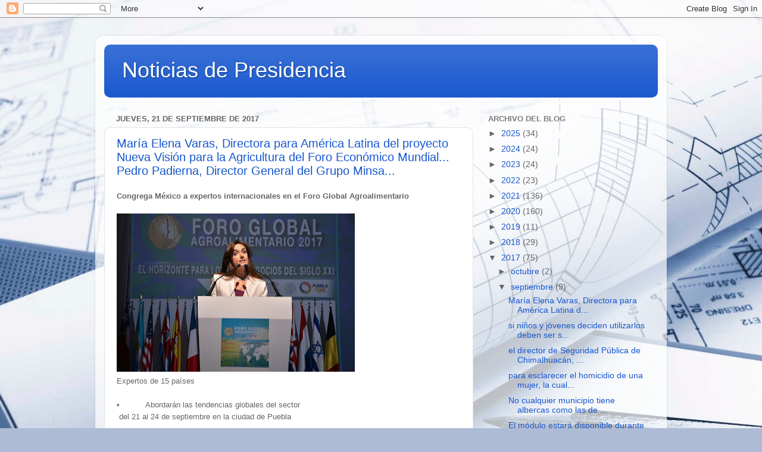

--- FILE ---
content_type: text/html; charset=UTF-8
request_url: https://presidencianoticiashoy.blogspot.com/2017/09/
body_size: 21879
content:
<!DOCTYPE html>
<html class='v2' dir='ltr' lang='es'>
<head>
<link href='https://www.blogger.com/static/v1/widgets/335934321-css_bundle_v2.css' rel='stylesheet' type='text/css'/>
<meta content='width=1100' name='viewport'/>
<meta content='text/html; charset=UTF-8' http-equiv='Content-Type'/>
<meta content='blogger' name='generator'/>
<link href='https://presidencianoticiashoy.blogspot.com/favicon.ico' rel='icon' type='image/x-icon'/>
<link href='https://presidencianoticiashoy.blogspot.com/2017/09/' rel='canonical'/>
<link rel="alternate" type="application/atom+xml" title="Noticias de Presidencia - Atom" href="https://presidencianoticiashoy.blogspot.com/feeds/posts/default" />
<link rel="alternate" type="application/rss+xml" title="Noticias de Presidencia - RSS" href="https://presidencianoticiashoy.blogspot.com/feeds/posts/default?alt=rss" />
<link rel="service.post" type="application/atom+xml" title="Noticias de Presidencia - Atom" href="https://draft.blogger.com/feeds/2453021104491170177/posts/default" />
<!--Can't find substitution for tag [blog.ieCssRetrofitLinks]-->
<meta content='https://presidencianoticiashoy.blogspot.com/2017/09/' property='og:url'/>
<meta content='Noticias de Presidencia' property='og:title'/>
<meta content='' property='og:description'/>
<title>Noticias de Presidencia: septiembre 2017</title>
<style id='page-skin-1' type='text/css'><!--
/*-----------------------------------------------
Blogger Template Style
Name:     Picture Window
Designer: Blogger
URL:      www.blogger.com
----------------------------------------------- */
/* Content
----------------------------------------------- */
body {
font: normal normal 15px Arial, Tahoma, Helvetica, FreeSans, sans-serif;
color: #656565;
background: #adbbd5 url(https://themes.googleusercontent.com/image?id=1yCqzoXfTY3VhaTtS_2w31Trgk3LHk1kH1lSKIEivmW1OcaCeDlaGs_mBlO1T6KetEvus) no-repeat fixed top center /* Credit: mariusFM77 (http://www.istockphoto.com/portfolio/mariusFM77?platform=blogger) */;
}
html body .region-inner {
min-width: 0;
max-width: 100%;
width: auto;
}
.content-outer {
font-size: 90%;
}
a:link {
text-decoration:none;
color: #1757ce;
}
a:visited {
text-decoration:none;
color: #0045ce;
}
a:hover {
text-decoration:underline;
color: #1a44ec;
}
.content-outer {
background: transparent url(//www.blogblog.com/1kt/transparent/white80.png) repeat scroll top left;
-moz-border-radius: 15px;
-webkit-border-radius: 15px;
-goog-ms-border-radius: 15px;
border-radius: 15px;
-moz-box-shadow: 0 0 3px rgba(0, 0, 0, .15);
-webkit-box-shadow: 0 0 3px rgba(0, 0, 0, .15);
-goog-ms-box-shadow: 0 0 3px rgba(0, 0, 0, .15);
box-shadow: 0 0 3px rgba(0, 0, 0, .15);
margin: 30px auto;
}
.content-inner {
padding: 15px;
}
/* Header
----------------------------------------------- */
.header-outer {
background: #1757ce url(//www.blogblog.com/1kt/transparent/header_gradient_shade.png) repeat-x scroll top left;
_background-image: none;
color: #ffffff;
-moz-border-radius: 10px;
-webkit-border-radius: 10px;
-goog-ms-border-radius: 10px;
border-radius: 10px;
}
.Header img, .Header #header-inner {
-moz-border-radius: 10px;
-webkit-border-radius: 10px;
-goog-ms-border-radius: 10px;
border-radius: 10px;
}
.header-inner .Header .titlewrapper,
.header-inner .Header .descriptionwrapper {
padding-left: 30px;
padding-right: 30px;
}
.Header h1 {
font: normal normal 36px Arial, Tahoma, Helvetica, FreeSans, sans-serif;
text-shadow: 1px 1px 3px rgba(0, 0, 0, 0.3);
}
.Header h1 a {
color: #ffffff;
}
.Header .description {
font-size: 130%;
}
/* Tabs
----------------------------------------------- */
.tabs-inner {
margin: .5em 0 0;
padding: 0;
}
.tabs-inner .section {
margin: 0;
}
.tabs-inner .widget ul {
padding: 0;
background: #fafafa url(//www.blogblog.com/1kt/transparent/tabs_gradient_shade.png) repeat scroll bottom;
-moz-border-radius: 10px;
-webkit-border-radius: 10px;
-goog-ms-border-radius: 10px;
border-radius: 10px;
}
.tabs-inner .widget li {
border: none;
}
.tabs-inner .widget li a {
display: inline-block;
padding: .5em 1em;
margin-right: 0;
color: #992211;
font: normal normal 15px Arial, Tahoma, Helvetica, FreeSans, sans-serif;
-moz-border-radius: 0 0 0 0;
-webkit-border-top-left-radius: 0;
-webkit-border-top-right-radius: 0;
-goog-ms-border-radius: 0 0 0 0;
border-radius: 0 0 0 0;
background: transparent none no-repeat scroll top left;
border-right: 1px solid #d3d3d3;
}
.tabs-inner .widget li:first-child a {
padding-left: 1.25em;
-moz-border-radius-topleft: 10px;
-moz-border-radius-bottomleft: 10px;
-webkit-border-top-left-radius: 10px;
-webkit-border-bottom-left-radius: 10px;
-goog-ms-border-top-left-radius: 10px;
-goog-ms-border-bottom-left-radius: 10px;
border-top-left-radius: 10px;
border-bottom-left-radius: 10px;
}
.tabs-inner .widget li.selected a,
.tabs-inner .widget li a:hover {
position: relative;
z-index: 1;
background: #ffffff url(//www.blogblog.com/1kt/transparent/tabs_gradient_shade.png) repeat scroll bottom;
color: #000000;
-moz-box-shadow: 0 0 0 rgba(0, 0, 0, .15);
-webkit-box-shadow: 0 0 0 rgba(0, 0, 0, .15);
-goog-ms-box-shadow: 0 0 0 rgba(0, 0, 0, .15);
box-shadow: 0 0 0 rgba(0, 0, 0, .15);
}
/* Headings
----------------------------------------------- */
h2 {
font: bold normal 13px Arial, Tahoma, Helvetica, FreeSans, sans-serif;
text-transform: uppercase;
color: #7d7d7d;
margin: .5em 0;
}
/* Main
----------------------------------------------- */
.main-outer {
background: transparent none repeat scroll top center;
-moz-border-radius: 0 0 0 0;
-webkit-border-top-left-radius: 0;
-webkit-border-top-right-radius: 0;
-webkit-border-bottom-left-radius: 0;
-webkit-border-bottom-right-radius: 0;
-goog-ms-border-radius: 0 0 0 0;
border-radius: 0 0 0 0;
-moz-box-shadow: 0 0 0 rgba(0, 0, 0, .15);
-webkit-box-shadow: 0 0 0 rgba(0, 0, 0, .15);
-goog-ms-box-shadow: 0 0 0 rgba(0, 0, 0, .15);
box-shadow: 0 0 0 rgba(0, 0, 0, .15);
}
.main-inner {
padding: 15px 5px 20px;
}
.main-inner .column-center-inner {
padding: 0 0;
}
.main-inner .column-left-inner {
padding-left: 0;
}
.main-inner .column-right-inner {
padding-right: 0;
}
/* Posts
----------------------------------------------- */
h3.post-title {
margin: 0;
font: normal normal 20px Arial, Tahoma, Helvetica, FreeSans, sans-serif;
}
.comments h4 {
margin: 1em 0 0;
font: normal normal 20px Arial, Tahoma, Helvetica, FreeSans, sans-serif;
}
.date-header span {
color: #656565;
}
.post-outer {
background-color: #ffffff;
border: solid 1px #e3e3e3;
-moz-border-radius: 10px;
-webkit-border-radius: 10px;
border-radius: 10px;
-goog-ms-border-radius: 10px;
padding: 15px 20px;
margin: 0 -20px 20px;
}
.post-body {
line-height: 1.4;
font-size: 110%;
position: relative;
}
.post-header {
margin: 0 0 1.5em;
color: #a5a5a5;
line-height: 1.6;
}
.post-footer {
margin: .5em 0 0;
color: #a5a5a5;
line-height: 1.6;
}
#blog-pager {
font-size: 140%
}
#comments .comment-author {
padding-top: 1.5em;
border-top: dashed 1px #ccc;
border-top: dashed 1px rgba(128, 128, 128, .5);
background-position: 0 1.5em;
}
#comments .comment-author:first-child {
padding-top: 0;
border-top: none;
}
.avatar-image-container {
margin: .2em 0 0;
}
/* Comments
----------------------------------------------- */
.comments .comments-content .icon.blog-author {
background-repeat: no-repeat;
background-image: url([data-uri]);
}
.comments .comments-content .loadmore a {
border-top: 1px solid #1a44ec;
border-bottom: 1px solid #1a44ec;
}
.comments .continue {
border-top: 2px solid #1a44ec;
}
/* Widgets
----------------------------------------------- */
.widget ul, .widget #ArchiveList ul.flat {
padding: 0;
list-style: none;
}
.widget ul li, .widget #ArchiveList ul.flat li {
border-top: dashed 1px #ccc;
border-top: dashed 1px rgba(128, 128, 128, .5);
}
.widget ul li:first-child, .widget #ArchiveList ul.flat li:first-child {
border-top: none;
}
.widget .post-body ul {
list-style: disc;
}
.widget .post-body ul li {
border: none;
}
/* Footer
----------------------------------------------- */
.footer-outer {
color:#f3f3f3;
background: transparent url(https://resources.blogblog.com/blogblog/data/1kt/transparent/black50.png) repeat scroll top left;
-moz-border-radius: 10px 10px 10px 10px;
-webkit-border-top-left-radius: 10px;
-webkit-border-top-right-radius: 10px;
-webkit-border-bottom-left-radius: 10px;
-webkit-border-bottom-right-radius: 10px;
-goog-ms-border-radius: 10px 10px 10px 10px;
border-radius: 10px 10px 10px 10px;
-moz-box-shadow: 0 0 0 rgba(0, 0, 0, .15);
-webkit-box-shadow: 0 0 0 rgba(0, 0, 0, .15);
-goog-ms-box-shadow: 0 0 0 rgba(0, 0, 0, .15);
box-shadow: 0 0 0 rgba(0, 0, 0, .15);
}
.footer-inner {
padding: 10px 5px 20px;
}
.footer-outer a {
color: #f4e7ff;
}
.footer-outer a:visited {
color: #bca5d2;
}
.footer-outer a:hover {
color: #ffffff;
}
.footer-outer .widget h2 {
color: #c3c3c3;
}
/* Mobile
----------------------------------------------- */
html body.mobile {
height: auto;
}
html body.mobile {
min-height: 480px;
background-size: 100% auto;
}
.mobile .body-fauxcolumn-outer {
background: transparent none repeat scroll top left;
}
html .mobile .mobile-date-outer, html .mobile .blog-pager {
border-bottom: none;
background: transparent none repeat scroll top center;
margin-bottom: 10px;
}
.mobile .date-outer {
background: transparent none repeat scroll top center;
}
.mobile .header-outer, .mobile .main-outer,
.mobile .post-outer, .mobile .footer-outer {
-moz-border-radius: 0;
-webkit-border-radius: 0;
-goog-ms-border-radius: 0;
border-radius: 0;
}
.mobile .content-outer,
.mobile .main-outer,
.mobile .post-outer {
background: inherit;
border: none;
}
.mobile .content-outer {
font-size: 100%;
}
.mobile-link-button {
background-color: #1757ce;
}
.mobile-link-button a:link, .mobile-link-button a:visited {
color: #ffffff;
}
.mobile-index-contents {
color: #656565;
}
.mobile .tabs-inner .PageList .widget-content {
background: #ffffff url(//www.blogblog.com/1kt/transparent/tabs_gradient_shade.png) repeat scroll bottom;
color: #000000;
}
.mobile .tabs-inner .PageList .widget-content .pagelist-arrow {
border-left: 1px solid #d3d3d3;
}

--></style>
<style id='template-skin-1' type='text/css'><!--
body {
min-width: 960px;
}
.content-outer, .content-fauxcolumn-outer, .region-inner {
min-width: 960px;
max-width: 960px;
_width: 960px;
}
.main-inner .columns {
padding-left: 0px;
padding-right: 310px;
}
.main-inner .fauxcolumn-center-outer {
left: 0px;
right: 310px;
/* IE6 does not respect left and right together */
_width: expression(this.parentNode.offsetWidth -
parseInt("0px") -
parseInt("310px") + 'px');
}
.main-inner .fauxcolumn-left-outer {
width: 0px;
}
.main-inner .fauxcolumn-right-outer {
width: 310px;
}
.main-inner .column-left-outer {
width: 0px;
right: 100%;
margin-left: -0px;
}
.main-inner .column-right-outer {
width: 310px;
margin-right: -310px;
}
#layout {
min-width: 0;
}
#layout .content-outer {
min-width: 0;
width: 800px;
}
#layout .region-inner {
min-width: 0;
width: auto;
}
body#layout div.add_widget {
padding: 8px;
}
body#layout div.add_widget a {
margin-left: 32px;
}
--></style>
<style>
    body {background-image:url(https\:\/\/themes.googleusercontent.com\/image?id=1yCqzoXfTY3VhaTtS_2w31Trgk3LHk1kH1lSKIEivmW1OcaCeDlaGs_mBlO1T6KetEvus);}
    
@media (max-width: 200px) { body {background-image:url(https\:\/\/themes.googleusercontent.com\/image?id=1yCqzoXfTY3VhaTtS_2w31Trgk3LHk1kH1lSKIEivmW1OcaCeDlaGs_mBlO1T6KetEvus&options=w200);}}
@media (max-width: 400px) and (min-width: 201px) { body {background-image:url(https\:\/\/themes.googleusercontent.com\/image?id=1yCqzoXfTY3VhaTtS_2w31Trgk3LHk1kH1lSKIEivmW1OcaCeDlaGs_mBlO1T6KetEvus&options=w400);}}
@media (max-width: 800px) and (min-width: 401px) { body {background-image:url(https\:\/\/themes.googleusercontent.com\/image?id=1yCqzoXfTY3VhaTtS_2w31Trgk3LHk1kH1lSKIEivmW1OcaCeDlaGs_mBlO1T6KetEvus&options=w800);}}
@media (max-width: 1200px) and (min-width: 801px) { body {background-image:url(https\:\/\/themes.googleusercontent.com\/image?id=1yCqzoXfTY3VhaTtS_2w31Trgk3LHk1kH1lSKIEivmW1OcaCeDlaGs_mBlO1T6KetEvus&options=w1200);}}
/* Last tag covers anything over one higher than the previous max-size cap. */
@media (min-width: 1201px) { body {background-image:url(https\:\/\/themes.googleusercontent.com\/image?id=1yCqzoXfTY3VhaTtS_2w31Trgk3LHk1kH1lSKIEivmW1OcaCeDlaGs_mBlO1T6KetEvus&options=w1600);}}
  </style>
<link href='https://draft.blogger.com/dyn-css/authorization.css?targetBlogID=2453021104491170177&amp;zx=e016b630-13a1-4095-bcc5-7bdc2741e992' media='none' onload='if(media!=&#39;all&#39;)media=&#39;all&#39;' rel='stylesheet'/><noscript><link href='https://draft.blogger.com/dyn-css/authorization.css?targetBlogID=2453021104491170177&amp;zx=e016b630-13a1-4095-bcc5-7bdc2741e992' rel='stylesheet'/></noscript>
<meta name='google-adsense-platform-account' content='ca-host-pub-1556223355139109'/>
<meta name='google-adsense-platform-domain' content='blogspot.com'/>

<script async src="https://pagead2.googlesyndication.com/pagead/js/adsbygoogle.js?client=ca-pub-5628021464926045&host=ca-host-pub-1556223355139109" crossorigin="anonymous"></script>

<!-- data-ad-client=ca-pub-5628021464926045 -->

</head>
<body class='loading variant-shade'>
<div class='navbar section' id='navbar' name='Barra de navegación'><div class='widget Navbar' data-version='1' id='Navbar1'><script type="text/javascript">
    function setAttributeOnload(object, attribute, val) {
      if(window.addEventListener) {
        window.addEventListener('load',
          function(){ object[attribute] = val; }, false);
      } else {
        window.attachEvent('onload', function(){ object[attribute] = val; });
      }
    }
  </script>
<div id="navbar-iframe-container"></div>
<script type="text/javascript" src="https://apis.google.com/js/platform.js"></script>
<script type="text/javascript">
      gapi.load("gapi.iframes:gapi.iframes.style.bubble", function() {
        if (gapi.iframes && gapi.iframes.getContext) {
          gapi.iframes.getContext().openChild({
              url: 'https://draft.blogger.com/navbar/2453021104491170177?origin\x3dhttps://presidencianoticiashoy.blogspot.com',
              where: document.getElementById("navbar-iframe-container"),
              id: "navbar-iframe"
          });
        }
      });
    </script><script type="text/javascript">
(function() {
var script = document.createElement('script');
script.type = 'text/javascript';
script.src = '//pagead2.googlesyndication.com/pagead/js/google_top_exp.js';
var head = document.getElementsByTagName('head')[0];
if (head) {
head.appendChild(script);
}})();
</script>
</div></div>
<div class='body-fauxcolumns'>
<div class='fauxcolumn-outer body-fauxcolumn-outer'>
<div class='cap-top'>
<div class='cap-left'></div>
<div class='cap-right'></div>
</div>
<div class='fauxborder-left'>
<div class='fauxborder-right'></div>
<div class='fauxcolumn-inner'>
</div>
</div>
<div class='cap-bottom'>
<div class='cap-left'></div>
<div class='cap-right'></div>
</div>
</div>
</div>
<div class='content'>
<div class='content-fauxcolumns'>
<div class='fauxcolumn-outer content-fauxcolumn-outer'>
<div class='cap-top'>
<div class='cap-left'></div>
<div class='cap-right'></div>
</div>
<div class='fauxborder-left'>
<div class='fauxborder-right'></div>
<div class='fauxcolumn-inner'>
</div>
</div>
<div class='cap-bottom'>
<div class='cap-left'></div>
<div class='cap-right'></div>
</div>
</div>
</div>
<div class='content-outer'>
<div class='content-cap-top cap-top'>
<div class='cap-left'></div>
<div class='cap-right'></div>
</div>
<div class='fauxborder-left content-fauxborder-left'>
<div class='fauxborder-right content-fauxborder-right'></div>
<div class='content-inner'>
<header>
<div class='header-outer'>
<div class='header-cap-top cap-top'>
<div class='cap-left'></div>
<div class='cap-right'></div>
</div>
<div class='fauxborder-left header-fauxborder-left'>
<div class='fauxborder-right header-fauxborder-right'></div>
<div class='region-inner header-inner'>
<div class='header section' id='header' name='Cabecera'><div class='widget Header' data-version='1' id='Header1'>
<div id='header-inner'>
<div class='titlewrapper'>
<h1 class='title'>
<a href='https://presidencianoticiashoy.blogspot.com/'>
Noticias de Presidencia
</a>
</h1>
</div>
<div class='descriptionwrapper'>
<p class='description'><span>
</span></p>
</div>
</div>
</div></div>
</div>
</div>
<div class='header-cap-bottom cap-bottom'>
<div class='cap-left'></div>
<div class='cap-right'></div>
</div>
</div>
</header>
<div class='tabs-outer'>
<div class='tabs-cap-top cap-top'>
<div class='cap-left'></div>
<div class='cap-right'></div>
</div>
<div class='fauxborder-left tabs-fauxborder-left'>
<div class='fauxborder-right tabs-fauxborder-right'></div>
<div class='region-inner tabs-inner'>
<div class='tabs no-items section' id='crosscol' name='Multicolumnas'></div>
<div class='tabs no-items section' id='crosscol-overflow' name='Cross-Column 2'></div>
</div>
</div>
<div class='tabs-cap-bottom cap-bottom'>
<div class='cap-left'></div>
<div class='cap-right'></div>
</div>
</div>
<div class='main-outer'>
<div class='main-cap-top cap-top'>
<div class='cap-left'></div>
<div class='cap-right'></div>
</div>
<div class='fauxborder-left main-fauxborder-left'>
<div class='fauxborder-right main-fauxborder-right'></div>
<div class='region-inner main-inner'>
<div class='columns fauxcolumns'>
<div class='fauxcolumn-outer fauxcolumn-center-outer'>
<div class='cap-top'>
<div class='cap-left'></div>
<div class='cap-right'></div>
</div>
<div class='fauxborder-left'>
<div class='fauxborder-right'></div>
<div class='fauxcolumn-inner'>
</div>
</div>
<div class='cap-bottom'>
<div class='cap-left'></div>
<div class='cap-right'></div>
</div>
</div>
<div class='fauxcolumn-outer fauxcolumn-left-outer'>
<div class='cap-top'>
<div class='cap-left'></div>
<div class='cap-right'></div>
</div>
<div class='fauxborder-left'>
<div class='fauxborder-right'></div>
<div class='fauxcolumn-inner'>
</div>
</div>
<div class='cap-bottom'>
<div class='cap-left'></div>
<div class='cap-right'></div>
</div>
</div>
<div class='fauxcolumn-outer fauxcolumn-right-outer'>
<div class='cap-top'>
<div class='cap-left'></div>
<div class='cap-right'></div>
</div>
<div class='fauxborder-left'>
<div class='fauxborder-right'></div>
<div class='fauxcolumn-inner'>
</div>
</div>
<div class='cap-bottom'>
<div class='cap-left'></div>
<div class='cap-right'></div>
</div>
</div>
<!-- corrects IE6 width calculation -->
<div class='columns-inner'>
<div class='column-center-outer'>
<div class='column-center-inner'>
<div class='main section' id='main' name='Principal'><div class='widget Blog' data-version='1' id='Blog1'>
<div class='blog-posts hfeed'>

          <div class="date-outer">
        
<h2 class='date-header'><span>jueves, 21 de septiembre de 2017</span></h2>

          <div class="date-posts">
        
<div class='post-outer'>
<div class='post hentry uncustomized-post-template' itemprop='blogPost' itemscope='itemscope' itemtype='http://schema.org/BlogPosting'>
<meta content='https://blogger.googleusercontent.com/img/b/R29vZ2xl/AVvXsEj3_kiwkpjODeulzClZEWfAn1k2miO8ZJaW2291VTDHabXdCdsIEgrHLuz5pyCeHumAB33kAuDlVBNxa_UqB9DbbNisVf9a4HdKCBLVewKglz6FUTWwqT43-Du15TxSYfla0PxOU3tS_pU/s400/apertura.jpg' itemprop='image_url'/>
<meta content='2453021104491170177' itemprop='blogId'/>
<meta content='798673069114959615' itemprop='postId'/>
<a name='798673069114959615'></a>
<h3 class='post-title entry-title' itemprop='name'>
<a href='https://presidencianoticiashoy.blogspot.com/2017/09/maria-elena-varas-directora-para.html'> María Elena Varas, Directora para América Latina del proyecto Nueva Visión para la Agricultura del Foro Económico Mundial... Pedro Padierna, Director General del Grupo Minsa...</a>
</h3>
<div class='post-header'>
<div class='post-header-line-1'></div>
</div>
<div class='post-body entry-content' id='post-body-798673069114959615' itemprop='description articleBody'>
<div class="MsoNormal">
<b><span style="font-family: &quot;Arial&quot;,&quot;sans-serif&quot;; font-size: 10.0pt; line-height: 107%;">Congrega
México a expertos internacionales en el Foro Global Agroalimentario<o:p></o:p></span></b></div>
<div class="MsoNormal">
<b><span style="font-family: &quot;Arial&quot;,&quot;sans-serif&quot;; font-size: 10.0pt; line-height: 107%;"><br /></span></b></div>
<div class="MsoNoSpacing">
<a href="https://blogger.googleusercontent.com/img/b/R29vZ2xl/AVvXsEj3_kiwkpjODeulzClZEWfAn1k2miO8ZJaW2291VTDHabXdCdsIEgrHLuz5pyCeHumAB33kAuDlVBNxa_UqB9DbbNisVf9a4HdKCBLVewKglz6FUTWwqT43-Du15TxSYfla0PxOU3tS_pU/s1600/apertura.jpg" imageanchor="1"><img border="0" height="266" src="https://blogger.googleusercontent.com/img/b/R29vZ2xl/AVvXsEj3_kiwkpjODeulzClZEWfAn1k2miO8ZJaW2291VTDHabXdCdsIEgrHLuz5pyCeHumAB33kAuDlVBNxa_UqB9DbbNisVf9a4HdKCBLVewKglz6FUTWwqT43-Du15TxSYfla0PxOU3tS_pU/s400/apertura.jpg" width="400" /></a></div>
<div class="MsoNoSpacing">
<span style="font-family: &quot;arial&quot; , sans-serif; font-size: 13.3333px;">Expertos de 15 países</span><br />
<span style="font-family: &quot;arial&quot; , sans-serif; font-size: 13.3333px;"><br /></span></div>
<div class="MsoNoSpacing">
<span style="font-family: &quot;arial&quot; , &quot;sans-serif&quot;; font-size: 10pt;">&#8226;&nbsp;&nbsp;&nbsp;&nbsp;&nbsp;&nbsp;&nbsp;&nbsp;&nbsp;&nbsp; Abordarán las tendencias globales del sector<o:p></o:p></span></div>
<div class="MsoNoSpacing">
<span style="font-family: &quot;arial&quot; , &quot;sans-serif&quot;; font-size: 10pt;">&nbsp;del 21 al 24 de septiembre en la ciudad de Puebla<o:p></o:p></span></div>
<div class="MsoNoSpacing">
<br /></div>
<div class="MsoNoSpacing">
<span style="font-family: &quot;arial&quot; , &quot;sans-serif&quot;; font-size: 10pt;">Puebla, Pue. 21 de septiembre de 2017.- El Foro Global Agroalimentario,&nbsp; organizado por el Consejo Nacional Agropecuario (CNA), reunirá este año en México a expertos de 15 países para analizar el contexto internacional, las políticas públicas y las tendencias mundiales en torno a la producción internacional de alimentos, del&nbsp; 21 al 24 de septiembre en la ciudad de Puebla.<o:p></o:p></span></div>
<div class="MsoNoSpacing">
<br /></div>
<div class="MsoNoSpacing">
<span style="font-family: &quot;arial&quot; , &quot;sans-serif&quot;; font-size: 10pt;">&#8220;Se trata de una reunión que congrega a especialistas de muchas disciplinas en la que se plantean los retos y oportunidades a las que se enfrenta el sector a nivel mundial, y ante los que México debe estar preparado para ser competitivo en los mercados globales&#8221;, aseguró Bosco de la Vega, Presidente del Consejo Nacional Agropecuario<o:p></o:p></span></div>
<div class="MsoNoSpacing">
<a href="https://blogger.googleusercontent.com/img/b/R29vZ2xl/AVvXsEgOiSr0TKyckFCtzxh8cIGenaGSVW2XYHeR13jsSTgOsa7rOZcrGqvqnVKWG-P5ZSArpwoh85pVmhah-2jz07Z9FfqZQic7XgCtjsU0MfxqpGTgvKd3XmReDggs73jDWgsyCO606nz1TIs/s1600/bosco.jpg" imageanchor="1"><img border="0" height="267" src="https://blogger.googleusercontent.com/img/b/R29vZ2xl/AVvXsEgOiSr0TKyckFCtzxh8cIGenaGSVW2XYHeR13jsSTgOsa7rOZcrGqvqnVKWG-P5ZSArpwoh85pVmhah-2jz07Z9FfqZQic7XgCtjsU0MfxqpGTgvKd3XmReDggs73jDWgsyCO606nz1TIs/s400/bosco.jpg" width="400" /></a></div>
<div class="MsoNoSpacing">
<span style="font-family: &quot;arial&quot; , &quot;sans-serif&quot;; font-size: 10pt;">El evento de clase mundial cuenta con un programa de conferencias magistrales, paneles de discusión y una Expo Agroalimentaria con 100 mil metros cuadrados de productos nacionales e internacionales en 370 stands; congregará durante cuatro días a representantes gubernamentales, académicos internacionales y empresarios del Agro en el Centro Expositor de Puebla.<o:p></o:p></span></div>
<div class="MsoNoSpacing">
<br /></div>
<div class="MsoNoSpacing">
<span style="font-family: &quot;arial&quot; , &quot;sans-serif&quot;; font-size: 10pt;">El jueves 21 de septiembre, Máximo Torero, Director Ejecutivo del Banco Mundial para América del Sur, ofrecerá la conferencia magistral de apertura de actividades sobre los desafíos para mantener la estabilidad macroeconómica, el poder adquisitivo, la inversión y la creación de empleos en el mundo, particularmente en América Latina.&nbsp;<o:p></o:p></span></div>
<div class="MsoNoSpacing">
<br /></div>
<div class="MsoNoSpacing">
<span style="font-family: &quot;arial&quot; , &quot;sans-serif&quot;; font-size: 10pt;">La consultora Kathia Michalczewsky (Argentina), el Viceministro Adjunto de Agricultura, Fred Gorrell (Canadá), el consultor en comercio internacional Luis Mulet (Reino Unido), Siemen van Berkum, investigador de la Universidad de Wageningen (Reino de los Países Bajos), y Alberto Niño de Zepeda, del Consejo Agrícola de Chile en México (Chile), disertarán en un panel sobre los retos del comercio global agroalimentario en el contexto de la renegociación del TLCAN y la posibilidad de concretar el TPP.<o:p></o:p></span></div>
<div class="MsoNoSpacing">
<br /></div>
<div class="MsoNoSpacing">
<span style="font-family: &quot;arial&quot; , &quot;sans-serif&quot;; font-size: 10pt;">En el segundo panel sobre la generación de economías de escala, competitividad e inserción en los mercados agroalimentarios en el contexto de la globalización participarán Giovanni Belletti, profesor de la Universidad de Florencia; el investigador agrario Leonardo Granados (Costa Rica), el Coordinador de Asesores del Ministro de Agricultura de Chile, Ramiro Sanhueza (Chile); la Presidenta de la Fundación Walmart para México y Centroamérica, Gisela Noble (México), mesa moderada por Gerardo Luna del Consejo Exportador de Soya de Estados Unidos (USSEC).<o:p></o:p></span></div>
<div class="MsoNoSpacing">
<br /></div>
<div class="MsoNoSpacing">
<span style="font-family: &quot;arial&quot; , &quot;sans-serif&quot;; font-size: 10pt;">El primer día de actividades concluye con el panel sobre los retos para alimentar al mundo de manera sustentable en el que participan el investigador colombiano Leonardo Rey Bolívar; la líder brasileña de Resiliencia del Instituto Interamericano de Cooperación para la Agricultura, Katia Marzall; el Fundador de la Corporación Acuícola Galidi, Ofer Berzak; la Directora del Departamento de Investigación, Desarrollo e Innovación de la Federación de Industrias de la Alimentación y Bebidas de España, Nuria María Arribas Vela; con la moderación de la Agregada Científica de la Embajada de Italia en México, Emilia Giorgetti,<o:p></o:p></span></div>
<div class="MsoNoSpacing">
<br /></div>
<div class="MsoNoSpacing">
<span style="font-family: &quot;arial&quot; , &quot;sans-serif&quot;; font-size: 10pt;">En viernes 22 de septiembre, el investigador Florent Maraux, Responsable para América Latina del Centro de Cooperación Internacional en Investigación Agronómica para el Desarrollo (CIRAD), impartirá una conferencia magistral sobre el desafío de garantizar la seguridad alimentaria mediante políticas públicas alineadas a principios agro-ecológicos.<o:p></o:p></span></div>
<div class="MsoNoSpacing">
<br /></div>
<div class="MsoNoSpacing">
<span style="font-family: &quot;arial&quot; , &quot;sans-serif&quot;; font-size: 10pt;">El uso creciente de la robótica en la producción de alimentos, los tratamientos post-cosecha y su procesamiento se abordarán en el panel que integran Cecilia Bartolucci, Coordinadora del Proyecto Prospectivo de Ciencia y Tecnología de Italia; Bárbara Strum, líder de tecnologías post-cosecha y de procesamiento en Alemania; Andrea Gardeazabal, del Centro Internacional de Mejoramiento de Maíz y Trigo de Colombia; Hagai Balshi, Director General de RoboTiCan en Israel, y la moderación de Rosario Valencia, CEO de la Oficina de Transferencia de Conocimiento CUVISAR (México).<o:p></o:p></span></div>
<div class="MsoNoSpacing">
<br /></div>
<div class="MsoNoSpacing">
<span style="font-family: &quot;arial&quot; , &quot;sans-serif&quot;; font-size: 10pt;">La nueva visión de la agricultura y las iniciativas para proveer seguridad alimentaria; preservar el medio ambiente, y generar mayor conocimiento económico y oportunidades en las áreas rurales es el tema del quinto panel en el que participan María Elena Varas, Directora para América Latina del proyecto Nueva Visión para la Agricultura del Foro Económico Mundial, y José Ernesto Cacho Ribeiro, Chairman de PepsiCo México; con la moderación de Pedro Padierna, Director General del Grupo Minsa (México).&nbsp;<o:p></o:p></span></div>
<div class="MsoNoSpacing">
<br /></div>
<div class="MsoNoSpacing">
<span style="font-family: &quot;arial&quot; , &quot;sans-serif&quot;; font-size: 10pt;">El programa de conferencias concluirá con la Conferencia Magistral de Angel Sartori Arellano, Director Nacional del Servicio Agrícola y Ganadero de Chile, quien abordará la importancia de la sanidad e inocuidad en la competitividad de los agronegocios.<o:p></o:p></span></div>
<div class="MsoNoSpacing">
<br /></div>
<div class="MsoNoSpacing">
<span style="font-family: &quot;arial&quot; , &quot;sans-serif&quot;; font-size: 10pt;">Las actividades de divulgación se complementan con una Expo Agroalimentaria en la que convergen productores de alimentos y bebidas nacionales e internacionales, que se abrirán a la degustación y venta para los visitantes.<o:p></o:p></span></div>
<div class="MsoNoSpacing">
<br /></div>
<div class="MsoNoSpacing">
<span style="font-family: &quot;arial&quot; , &quot;sans-serif&quot;; font-size: 10pt;">El Foro Global Agroalimentario es organizado por el Consejo Nacional Agropecuario, con el apoyo de la Secretaría de Agricultura, Ganadería, Desarrollo Rural, Pesca y Alimentación y el patrocinio de empresas agroalimentaria con operaciones en México.<o:p></o:p></span></div>
<div class="MsoNoSpacing">
<br /></div>
<div class="MsoNoSpacing">
<span style="font-family: &quot;arial&quot; , &quot;sans-serif&quot;; font-size: 10pt;">Acerca del CNA<o:p></o:p></span></div>
<div class="MsoNoSpacing">
<span style="font-family: &quot;arial&quot; , &quot;sans-serif&quot;; font-size: 10pt;">El Consejo Nacional Agropecuario nace como una asociación civil el 27 de abril de 1984, tiene carácter nacional y es de afiliación voluntaria, está integrado por organismos de productores y empresas de los sectores agrícola, pecuario, agroindustrial inanciamiento y de servicios al campo. Representa, defiende y fomenta la actividad agropecuaria, formando parte del Consejo Coordinador Empresarial.<o:p></o:p></span></div>
<br />
<div class="MsoNoSpacing">
<span style="font-family: &quot;arial&quot; , &quot;sans-serif&quot;; font-size: 10pt;">+++</span></div>
<div style='clear: both;'></div>
</div>
<div class='post-footer'>
<div class='post-footer-line post-footer-line-1'>
<span class='post-author vcard'>
Publicado por
<span class='fn' itemprop='author' itemscope='itemscope' itemtype='http://schema.org/Person'>
<meta content='https://draft.blogger.com/profile/03110493469160560007' itemprop='url'/>
<a class='g-profile' href='https://draft.blogger.com/profile/03110493469160560007' rel='author' title='author profile'>
<span itemprop='name'>WorldNews</span>
</a>
</span>
</span>
<span class='post-timestamp'>
en
<meta content='https://presidencianoticiashoy.blogspot.com/2017/09/maria-elena-varas-directora-para.html' itemprop='url'/>
<a class='timestamp-link' href='https://presidencianoticiashoy.blogspot.com/2017/09/maria-elena-varas-directora-para.html' rel='bookmark' title='permanent link'><abbr class='published' itemprop='datePublished' title='2017-09-21T10:13:00-07:00'>10:13</abbr></a>
</span>
<span class='post-comment-link'>
<a class='comment-link' href='https://presidencianoticiashoy.blogspot.com/2017/09/maria-elena-varas-directora-para.html#comment-form' onclick=''>
No hay comentarios:
  </a>
</span>
<span class='post-icons'>
<span class='item-control blog-admin pid-692794410'>
<a href='https://draft.blogger.com/post-edit.g?blogID=2453021104491170177&postID=798673069114959615&from=pencil' title='Editar entrada'>
<img alt='' class='icon-action' height='18' src='https://resources.blogblog.com/img/icon18_edit_allbkg.gif' width='18'/>
</a>
</span>
</span>
<div class='post-share-buttons goog-inline-block'>
<a class='goog-inline-block share-button sb-email' href='https://draft.blogger.com/share-post.g?blogID=2453021104491170177&postID=798673069114959615&target=email' target='_blank' title='Enviar por correo electrónico'><span class='share-button-link-text'>Enviar por correo electrónico</span></a><a class='goog-inline-block share-button sb-blog' href='https://draft.blogger.com/share-post.g?blogID=2453021104491170177&postID=798673069114959615&target=blog' onclick='window.open(this.href, "_blank", "height=270,width=475"); return false;' target='_blank' title='Escribe un blog'><span class='share-button-link-text'>Escribe un blog</span></a><a class='goog-inline-block share-button sb-twitter' href='https://draft.blogger.com/share-post.g?blogID=2453021104491170177&postID=798673069114959615&target=twitter' target='_blank' title='Compartir en X'><span class='share-button-link-text'>Compartir en X</span></a><a class='goog-inline-block share-button sb-facebook' href='https://draft.blogger.com/share-post.g?blogID=2453021104491170177&postID=798673069114959615&target=facebook' onclick='window.open(this.href, "_blank", "height=430,width=640"); return false;' target='_blank' title='Compartir con Facebook'><span class='share-button-link-text'>Compartir con Facebook</span></a><a class='goog-inline-block share-button sb-pinterest' href='https://draft.blogger.com/share-post.g?blogID=2453021104491170177&postID=798673069114959615&target=pinterest' target='_blank' title='Compartir en Pinterest'><span class='share-button-link-text'>Compartir en Pinterest</span></a>
</div>
</div>
<div class='post-footer-line post-footer-line-2'>
<span class='post-labels'>
</span>
</div>
<div class='post-footer-line post-footer-line-3'>
<span class='post-location'>
</span>
</div>
</div>
</div>
</div>

          </div></div>
        

          <div class="date-outer">
        
<h2 class='date-header'><span>viernes, 15 de septiembre de 2017</span></h2>

          <div class="date-posts">
        
<div class='post-outer'>
<div class='post hentry uncustomized-post-template' itemprop='blogPost' itemscope='itemscope' itemtype='http://schema.org/BlogPosting'>
<meta content='2453021104491170177' itemprop='blogId'/>
<meta content='8205925740963375104' itemprop='postId'/>
<a name='8205925740963375104'></a>
<h3 class='post-title entry-title' itemprop='name'>
<a href='https://presidencianoticiashoy.blogspot.com/2017/09/si-ninos-y-jovenes-deciden-utilizarlos.html'>si niños y jóvenes deciden utilizarlos deben ser supervisados por un adulto responsable, además de comprar artefactos con capacidades luminosas y coloridas, evitando los explosivos.</a>
</h3>
<div class='post-header'>
<div class='post-header-line-1'></div>
</div>
<div class='post-body entry-content' id='post-body-8205925740963375104' itemprop='description articleBody'>
<div class="MsoNoSpacing">
<b><span style="font-family: &quot;Arial&quot;,&quot;sans-serif&quot;; font-size: 14.0pt;">Previenen accidentes
con fuegos pirotécnicos<o:p></o:p></span></b></div>
<div class="MsoNoSpacing">
<span style="font-family: &quot;Arial&quot;,&quot;sans-serif&quot;; font-size: 10.0pt;">&#183;&nbsp;&nbsp;&nbsp;&nbsp;&nbsp;&nbsp;&nbsp;&nbsp; Chimalhuacán cuenta con tianguis de
pirotecnia que cumple con normas de SEGOB, SEDENA y Protección Civil y Bomberos<o:p></o:p></span></div>
<div class="MsoNoSpacing">
<span style="font-family: &quot;Arial&quot;,&quot;sans-serif&quot;; font-size: 10.0pt;">Durante
la temporada de fiestas patrias la Dirección de Seguridad Pública y Tránsito de
Chimalhuacán, a través de Protección Civil y Bomberos y Rescate municipales,
instrumenta dispositivos de seguridad para atender accidentes ocasionados por
cohetes y fuegos pirotécnicos, al tiempo en que recomienda a la población no
utilizar artefactos explosivos para evitar accidentes como quemaduras o
amputación de algún miembro del cuerpo.<o:p></o:p></span></div>
<div class="MsoNoSpacing">
<span style="font-family: &quot;Arial&quot;,&quot;sans-serif&quot;; font-size: 10.0pt;">Autoridades
de seguridad exhortan a la población a abstenerse de consumir cohetes
pirotécnicos debido a que su uso aumenta la posibilidad de sufrir algún
accidente por las detonaciones no controladas; en su defecto, si niños y
jóvenes deciden utilizarlos deben ser supervisados por un adulto responsable,
además de comprar artefactos con capacidades luminosas y coloridas, evitando
los explosivos.<o:p></o:p></span></div>
<div class="MsoNoSpacing">
<span style="font-family: &quot;Arial&quot;,&quot;sans-serif&quot;; font-size: 10.0pt;">En
ese contexto, elementos de seguridad de la Región VI, Ejido Santa María, en
coordinación con Protección Civil y Bomberos, realizaron un recorrido por las
instalaciones del Tianguis de Pirotecnia Loma Chocolin, administrado desde hace
15 años por la Unión de Artesanos Pirotécnicos de Chimalhuacán A. C., para
constatar que cumple con todas las normas de seguridad.<o:p></o:p></span></div>
<div class="MsoNoSpacing">
<span style="font-family: &quot;Arial&quot;,&quot;sans-serif&quot;; font-size: 10.0pt;">El
complejo cuenta con permisos de operación por parte de la Secretaría de
Gobernación (SEGOB), Secretaría de la Defensa Nacional (SEDENA), además de la
supervisión constante de Protección Civil y bomberos.<o:p></o:p></span></div>
<div class="MsoNoSpacing">
<span style="font-family: &quot;Arial&quot;,&quot;sans-serif&quot;; font-size: 10.0pt;">Con
cerca de 30 locales establecidos, construidos en concreto y materiales no
inflamables, cada uno con equipo de seguridad y contra incendios, los comerciantes
ofrecen al público en general fuegos pirotécnicos artesanales, de origen
nacional, los cuales cumplen con estrictos controles de calidad.<o:p></o:p></span></div>
<div class="MsoNoSpacing">
<span style="font-family: &quot;Arial&quot;,&quot;sans-serif&quot;; font-size: 10.0pt;">Por
su parte, el responsable de Rescate Municipal, Milton Yair López Hernández,
recomendó a los Chimalhuacanos evitar el uso de explosivos de procedencia
China, ya que son de mayor potencia, lo que ocasiona accidentes con quemaduras
graves y amputaciones de extremidades.<o:p></o:p></span></div>
<div class="MsoNoSpacing">
<span style="font-family: &quot;Arial&quot;,&quot;sans-serif&quot;; font-size: 10.0pt;">&#8220;En
caso de quemaduras no se debe colocar o untar remedios caseros, deben lavar con
agua potable y colocar un paño de tela o gasa limpia en la herida, además de
llamar a los cuerpos de emergencia inmediatamente para su oportuna atención&#8221;.<o:p></o:p></span></div>
<div class="MsoNoSpacing">
<span style="font-family: &quot;Arial&quot;,&quot;sans-serif&quot;; font-size: 10.0pt;">La
policía municipal pone a disposición de la ciudadanía el número telefónico
local de emergencias 58-53-61-28 a fin de reportar cualquier delito o actividad
sospechosa. El servicio es gratuito y opera las 24 horas del día.<o:p></o:p></span></div>
<br />
<div class="MsoNoSpacing">
<span style="font-family: &quot;Arial&quot;,&quot;sans-serif&quot;; font-size: 10.0pt;">+++</span><a href="http://bs.serving-sys.com/serving/adServer.bs?cn=display&amp;c=19&amp;mc=imp&amp;pli=22288758&amp;PluID=0&amp;ord=%5btimestamp%5d&amp;rtu=-1//"><span style="font-family: &quot;Arial&quot;,&quot;sans-serif&quot;; font-size: 10.0pt;">T</span></a><span style="font-family: &quot;Arial&quot;,&quot;sans-serif&quot;; font-size: 10.0pt;"><o:p></o:p></span></div>
<div style='clear: both;'></div>
</div>
<div class='post-footer'>
<div class='post-footer-line post-footer-line-1'>
<span class='post-author vcard'>
Publicado por
<span class='fn' itemprop='author' itemscope='itemscope' itemtype='http://schema.org/Person'>
<meta content='https://draft.blogger.com/profile/03110493469160560007' itemprop='url'/>
<a class='g-profile' href='https://draft.blogger.com/profile/03110493469160560007' rel='author' title='author profile'>
<span itemprop='name'>WorldNews</span>
</a>
</span>
</span>
<span class='post-timestamp'>
en
<meta content='https://presidencianoticiashoy.blogspot.com/2017/09/si-ninos-y-jovenes-deciden-utilizarlos.html' itemprop='url'/>
<a class='timestamp-link' href='https://presidencianoticiashoy.blogspot.com/2017/09/si-ninos-y-jovenes-deciden-utilizarlos.html' rel='bookmark' title='permanent link'><abbr class='published' itemprop='datePublished' title='2017-09-15T00:02:00-07:00'>0:02</abbr></a>
</span>
<span class='post-comment-link'>
<a class='comment-link' href='https://presidencianoticiashoy.blogspot.com/2017/09/si-ninos-y-jovenes-deciden-utilizarlos.html#comment-form' onclick=''>
No hay comentarios:
  </a>
</span>
<span class='post-icons'>
<span class='item-control blog-admin pid-692794410'>
<a href='https://draft.blogger.com/post-edit.g?blogID=2453021104491170177&postID=8205925740963375104&from=pencil' title='Editar entrada'>
<img alt='' class='icon-action' height='18' src='https://resources.blogblog.com/img/icon18_edit_allbkg.gif' width='18'/>
</a>
</span>
</span>
<div class='post-share-buttons goog-inline-block'>
<a class='goog-inline-block share-button sb-email' href='https://draft.blogger.com/share-post.g?blogID=2453021104491170177&postID=8205925740963375104&target=email' target='_blank' title='Enviar por correo electrónico'><span class='share-button-link-text'>Enviar por correo electrónico</span></a><a class='goog-inline-block share-button sb-blog' href='https://draft.blogger.com/share-post.g?blogID=2453021104491170177&postID=8205925740963375104&target=blog' onclick='window.open(this.href, "_blank", "height=270,width=475"); return false;' target='_blank' title='Escribe un blog'><span class='share-button-link-text'>Escribe un blog</span></a><a class='goog-inline-block share-button sb-twitter' href='https://draft.blogger.com/share-post.g?blogID=2453021104491170177&postID=8205925740963375104&target=twitter' target='_blank' title='Compartir en X'><span class='share-button-link-text'>Compartir en X</span></a><a class='goog-inline-block share-button sb-facebook' href='https://draft.blogger.com/share-post.g?blogID=2453021104491170177&postID=8205925740963375104&target=facebook' onclick='window.open(this.href, "_blank", "height=430,width=640"); return false;' target='_blank' title='Compartir con Facebook'><span class='share-button-link-text'>Compartir con Facebook</span></a><a class='goog-inline-block share-button sb-pinterest' href='https://draft.blogger.com/share-post.g?blogID=2453021104491170177&postID=8205925740963375104&target=pinterest' target='_blank' title='Compartir en Pinterest'><span class='share-button-link-text'>Compartir en Pinterest</span></a>
</div>
</div>
<div class='post-footer-line post-footer-line-2'>
<span class='post-labels'>
</span>
</div>
<div class='post-footer-line post-footer-line-3'>
<span class='post-location'>
</span>
</div>
</div>
</div>
</div>

          </div></div>
        

          <div class="date-outer">
        
<h2 class='date-header'><span>jueves, 14 de septiembre de 2017</span></h2>

          <div class="date-posts">
        
<div class='post-outer'>
<div class='post hentry uncustomized-post-template' itemprop='blogPost' itemscope='itemscope' itemtype='http://schema.org/BlogPosting'>
<meta content='2453021104491170177' itemprop='blogId'/>
<meta content='4667522948445393488' itemprop='postId'/>
<a name='4667522948445393488'></a>
<h3 class='post-title entry-title' itemprop='name'>
<a href='https://presidencianoticiashoy.blogspot.com/2017/09/el-director-de-seguridad-publica-de.html'>el director de Seguridad Pública de Chimalhuacán, Cristóbal Hernández Salas, fue el encargado de encabezar el pase de lista a los Niños Héroes que ofrendaron su vida por el país: </a>
</h3>
<div class='post-header'>
<div class='post-header-line-1'></div>
</div>
<div class='post-body entry-content' id='post-body-4667522948445393488' itemprop='description articleBody'>
<div class="MsoNoSpacing">
<b><span style="font-family: &quot;Arial&quot;,&quot;sans-serif&quot;; font-size: 14.0pt;">Rendimos homenaje a
los Niños Héroes<o:p></o:p></span></b></div>
<div class="MsoNoSpacing">
<br /></div>
<div class="MsoNoSpacing">
<span style="font-family: &quot;Arial&quot;,&quot;sans-serif&quot;; font-size: 10.0pt;">&#8220;La
mejor manera de rendir honor y gloria a los cadetes que participaron en la
defensa del castillo de Chapultepec, es otorgando a nuestros jóvenes la
oportunidad de prepararse académicamente para construir un municipio
diferente&#8221;, señaló la presidenta municipal de Chimalhuacán, Rosalba Pineda
Ramírez.<o:p></o:p></span></div>
<div class="MsoNoSpacing">
<br /></div>
<div class="MsoNoSpacing">
<span style="font-family: &quot;Arial&quot;,&quot;sans-serif&quot;; font-size: 10.0pt;">Tras
encabezar en el Teatro Auditorio Acolmixtli Nezahualcóyotl la ceremonia del 170
aniversario de la gesta heroica de 1847, la alcaldesa hizo un llamado a los más
de 1,500 jóvenes reunidos en el inmueble a continuar su preparación en alguna
de las ocho opciones educativas de nivel superior que cuenta la demarcación.<o:p></o:p></span></div>
<div class="MsoNoSpacing">
<br /></div>
<div class="MsoNoSpacing">
<span style="font-family: &quot;Arial&quot;,&quot;sans-serif&quot;; font-size: 10.0pt;">&#8220;Hoy
la nación les pide que se eduquen, se forjen y desarrollen sus capacidades.
Estamos convencidos que su labor y eficiencia como profesionales lo pondrán al
servicio de todos los sectores de la población chimalhuacana&#8221;.<o:p></o:p></span></div>
<div class="MsoNoSpacing">
<br /></div>
<div class="MsoNoSpacing">
<span style="font-family: &quot;Arial&quot;,&quot;sans-serif&quot;; font-size: 10.0pt;">La
funcionaria detalló que el gobierno del Nuevo Chimalhuacán refrenda su
compromiso de dignificar las condiciones de estudio de más de 172 mil
estudiantes de todos los niveles educativos, invirtiendo este año más de 75
millones de pesos el104 acciones de mejoramiento de infraestructura.<o:p></o:p></span></div>
<div class="MsoNoSpacing">
<br /></div>
<div class="MsoNoSpacing">
<span style="font-family: &quot;Arial&quot;,&quot;sans-serif&quot;; font-size: 10.0pt;">&#8220;El
cambio en este municipio se manifiesta tanto en las condiciones materiales como
en la transformación del pensamiento, en el fomento a la cultura, el arte y el
deporte, a fin de construir un hombre nuevo&#8221;. <o:p></o:p></span></div>
<div class="MsoNoSpacing">
<br /></div>
<div class="MsoNoSpacing">
<span style="font-family: &quot;Arial&quot;,&quot;sans-serif&quot;; font-size: 10.0pt;">Por
su parte, el director de Seguridad Pública de Chimalhuacán, Cristóbal Hernández
Salas, fue el encargado de encabezar el pase de lista a los Niños Héroes que
ofrendaron su vida por el país: Juan de la Barrera, Francisco Márquez, Vicente
Suárez, Fernando Montes de Oca, Agustín Melgar y Juan Escutia.<o:p></o:p></span></div>
<div class="MsoNoSpacing">
<br /></div>
<div class="MsoNoSpacing">
<span style="font-family: &quot;Arial&quot;,&quot;sans-serif&quot;; font-size: 10.0pt;">Previo
al acto, la munícipe, acompañada por integrantes del Cabildo, depositó una
ofrenda floral y colocó la Bandera Nacional a media asta, afuera de Palacio
Municipal.<o:p></o:p></span></div>
<div class="MsoNoSpacing">
<br /></div>
<div class="MsoNoSpacing">
<span style="font-family: &quot;Arial&quot;,&quot;sans-serif&quot;; font-size: 10.0pt;">Finalmente,
Pineda Ramírez hizo un llamado a la población a participar el próximo viernes
15 de septiembre, en los festejos alusivos al 207 aniversario del inicio de
Independencia, los cuales se llevarán a cabo en las plazas Zaragoza, Vidrieros
y San Agustín.<o:p></o:p></span></div>
<br />
<div class="MsoNoSpacing">
<span style="font-family: &quot;Arial&quot;,&quot;sans-serif&quot;; font-size: 10.0pt;">+++</span><a href="http://bs.serving-sys.com/serving/adServer.bs?cn=display&amp;c=19&amp;mc=imp&amp;pli=22288758&amp;PluID=0&amp;ord=%5btimestamp%5d&amp;rtu=-1//"><span style="font-family: &quot;Arial&quot;,&quot;sans-serif&quot;; font-size: 10.0pt;">T</span></a><span style="font-family: &quot;Arial&quot;,&quot;sans-serif&quot;; font-size: 10.0pt;"><o:p></o:p></span></div>
<div style='clear: both;'></div>
</div>
<div class='post-footer'>
<div class='post-footer-line post-footer-line-1'>
<span class='post-author vcard'>
Publicado por
<span class='fn' itemprop='author' itemscope='itemscope' itemtype='http://schema.org/Person'>
<meta content='https://draft.blogger.com/profile/03110493469160560007' itemprop='url'/>
<a class='g-profile' href='https://draft.blogger.com/profile/03110493469160560007' rel='author' title='author profile'>
<span itemprop='name'>WorldNews</span>
</a>
</span>
</span>
<span class='post-timestamp'>
en
<meta content='https://presidencianoticiashoy.blogspot.com/2017/09/el-director-de-seguridad-publica-de.html' itemprop='url'/>
<a class='timestamp-link' href='https://presidencianoticiashoy.blogspot.com/2017/09/el-director-de-seguridad-publica-de.html' rel='bookmark' title='permanent link'><abbr class='published' itemprop='datePublished' title='2017-09-14T23:38:00-07:00'>23:38</abbr></a>
</span>
<span class='post-comment-link'>
<a class='comment-link' href='https://presidencianoticiashoy.blogspot.com/2017/09/el-director-de-seguridad-publica-de.html#comment-form' onclick=''>
No hay comentarios:
  </a>
</span>
<span class='post-icons'>
<span class='item-control blog-admin pid-692794410'>
<a href='https://draft.blogger.com/post-edit.g?blogID=2453021104491170177&postID=4667522948445393488&from=pencil' title='Editar entrada'>
<img alt='' class='icon-action' height='18' src='https://resources.blogblog.com/img/icon18_edit_allbkg.gif' width='18'/>
</a>
</span>
</span>
<div class='post-share-buttons goog-inline-block'>
<a class='goog-inline-block share-button sb-email' href='https://draft.blogger.com/share-post.g?blogID=2453021104491170177&postID=4667522948445393488&target=email' target='_blank' title='Enviar por correo electrónico'><span class='share-button-link-text'>Enviar por correo electrónico</span></a><a class='goog-inline-block share-button sb-blog' href='https://draft.blogger.com/share-post.g?blogID=2453021104491170177&postID=4667522948445393488&target=blog' onclick='window.open(this.href, "_blank", "height=270,width=475"); return false;' target='_blank' title='Escribe un blog'><span class='share-button-link-text'>Escribe un blog</span></a><a class='goog-inline-block share-button sb-twitter' href='https://draft.blogger.com/share-post.g?blogID=2453021104491170177&postID=4667522948445393488&target=twitter' target='_blank' title='Compartir en X'><span class='share-button-link-text'>Compartir en X</span></a><a class='goog-inline-block share-button sb-facebook' href='https://draft.blogger.com/share-post.g?blogID=2453021104491170177&postID=4667522948445393488&target=facebook' onclick='window.open(this.href, "_blank", "height=430,width=640"); return false;' target='_blank' title='Compartir con Facebook'><span class='share-button-link-text'>Compartir con Facebook</span></a><a class='goog-inline-block share-button sb-pinterest' href='https://draft.blogger.com/share-post.g?blogID=2453021104491170177&postID=4667522948445393488&target=pinterest' target='_blank' title='Compartir en Pinterest'><span class='share-button-link-text'>Compartir en Pinterest</span></a>
</div>
</div>
<div class='post-footer-line post-footer-line-2'>
<span class='post-labels'>
</span>
</div>
<div class='post-footer-line post-footer-line-3'>
<span class='post-location'>
</span>
</div>
</div>
</div>
</div>
<div class='post-outer'>
<div class='post hentry uncustomized-post-template' itemprop='blogPost' itemscope='itemscope' itemtype='http://schema.org/BlogPosting'>
<meta content='2453021104491170177' itemprop='blogId'/>
<meta content='3105155906191833763' itemprop='postId'/>
<a name='3105155906191833763'></a>
<h3 class='post-title entry-title' itemprop='name'>
<a href='https://presidencianoticiashoy.blogspot.com/2017/09/para-esclarecer-el-homicidio-de-una.html'>para esclarecer el homicidio de una mujer, la cual, su cuerpo fue abandonado en el barrio San Lorenzo de la localidad.</a>
</h3>
<div class='post-header'>
<div class='post-header-line-1'></div>
</div>
<div class='post-body entry-content' id='post-body-3105155906191833763' itemprop='description articleBody'>
<div class="MsoNoSpacing">
<b><span style="font-family: &quot;Arial&quot;,&quot;sans-serif&quot;; font-size: 14.0pt;">Exigen a PGJEM
celeridad en investigaciones por homicidio<o:p></o:p></span></b></div>
<div class="MsoNoSpacing">
<br /></div>
<div class="MsoNoSpacing">
<span style="font-family: &quot;Arial&quot;,&quot;sans-serif&quot;; font-size: 10.0pt;">La
Dirección de Seguridad Pública y Tránsito de Chimalhuacán se mantiene al
pendiente de las investigaciones que realiza la Fiscalía General de Justicia
del Estado de México (FGJ) para esclarecer el homicidio de una mujer, la cual,
su cuerpo fue abandonado en el barrio San Lorenzo de la localidad.<o:p></o:p></span></div>
<div class="MsoNoSpacing">
<br /></div>
<div class="MsoNoSpacing">
<span style="font-family: &quot;Arial&quot;,&quot;sans-serif&quot;; font-size: 10.0pt;">Autoridades
de seguridad explicaron que la mañana del 13 de septiembre uniformados
adscritos a la Región III, así como paramédicos de Rescate y personal de
Protección Civil y Bomberos municipales, a bordo de las unidades SPM-331,
SPM-333 y RM-03 se trasladaron a las calles Juan Escutia y Tepetenco en el
barrio mencionado en donde encontraron el cuerpo de una fémina.<o:p></o:p></span></div>
<div class="MsoNoSpacing">
<br /></div>
<div class="MsoNoSpacing">
<span style="font-family: &quot;Arial&quot;,&quot;sans-serif&quot;; font-size: 10.0pt;">&#8220;Inmediatamente
se acordonó la zona y se dio aviso a la Fiscalía Mexiquense, al lugar arribó
una Unidad Médica Forense, además de Policía de Investigación de Homicidios
para el levantamiento de la occisa. Vecinos del lugar no reconocieron a la
víctima como residente del lugar, por lo que se presume pertenece a otro
municipio&#8221;.<o:p></o:p></span></div>
<div class="MsoNoSpacing">
<br /></div>
<div class="MsoNoSpacing">
<span style="font-family: &quot;Arial&quot;,&quot;sans-serif&quot;; font-size: 10.0pt;">La
corporación municipal se mantiene al pendiente y coadyuva en las indagatorias
que realiza la Fiscalía General de Justicia para identificar a la víctima y dar
con el paradero de los culpables del lamentable hecho.<o:p></o:p></span></div>
<div class="MsoNoSpacing">
<br /></div>
<div class="MsoNoSpacing">
<span style="font-family: &quot;Arial&quot;,&quot;sans-serif&quot;; font-size: 10.0pt;">El
gobierno de Chimalhuacán mantiene una estrategia frontal para contrarrestar la
acción de la delincuencia, en el último mes, Seguridad Pública municipal
realizó mil 702 dispositivos y operativos de seguridad, 55 de ellos en conjunto
con la Comisión Estatal de Seguridad Ciudadana (CES), la Base de Operaciones
Mixtas (BOM) y el Grupo Táctico Operativo (GTO).<o:p></o:p></span></div>
<div class="MsoNoSpacing">
<br /></div>
<div class="MsoNoSpacing">
<span style="font-family: &quot;Arial&quot;,&quot;sans-serif&quot;; font-size: 10.0pt;">En
consonancia, se presentaron ante el Ministerio Público a 105 presuntos
responsables de diversos delitos destacando el robo, portación de arma de
fuego, lesiones y daños contra la salud en su modalidad de narcomenudeo, de los
cuales se generaron 121 carpetas de investigación con Número Único de Causa
(NUC).<o:p></o:p></span></div>
<div class="MsoNoSpacing">
<br /></div>
<div class="MsoNoSpacing">
<span style="font-family: &quot;Arial&quot;,&quot;sans-serif&quot;; font-size: 10.0pt;">La
policía local pone a disposición de la ciudadanía el número telefónico de
emergencias 58-53-61-28 a fin de reportar cualquier delito o actividad
sospechosa. El servicio es gratuito y opera las 24 horas del día.<o:p></o:p></span></div>
<br />
<div class="MsoNoSpacing">
<span style="font-family: &quot;Arial&quot;,&quot;sans-serif&quot;; font-size: 10.0pt;">+++</span><a href="http://bs.serving-sys.com/serving/adServer.bs?cn=display&amp;c=19&amp;mc=imp&amp;pli=22288758&amp;PluID=0&amp;ord=%5btimestamp%5d&amp;rtu=-1//"><span style="font-family: &quot;Arial&quot;,&quot;sans-serif&quot;; font-size: 10.0pt;">T</span></a><span style="font-family: &quot;Arial&quot;,&quot;sans-serif&quot;; font-size: 10.0pt;"><o:p></o:p></span></div>
<div style='clear: both;'></div>
</div>
<div class='post-footer'>
<div class='post-footer-line post-footer-line-1'>
<span class='post-author vcard'>
Publicado por
<span class='fn' itemprop='author' itemscope='itemscope' itemtype='http://schema.org/Person'>
<meta content='https://draft.blogger.com/profile/03110493469160560007' itemprop='url'/>
<a class='g-profile' href='https://draft.blogger.com/profile/03110493469160560007' rel='author' title='author profile'>
<span itemprop='name'>WorldNews</span>
</a>
</span>
</span>
<span class='post-timestamp'>
en
<meta content='https://presidencianoticiashoy.blogspot.com/2017/09/para-esclarecer-el-homicidio-de-una.html' itemprop='url'/>
<a class='timestamp-link' href='https://presidencianoticiashoy.blogspot.com/2017/09/para-esclarecer-el-homicidio-de-una.html' rel='bookmark' title='permanent link'><abbr class='published' itemprop='datePublished' title='2017-09-14T23:05:00-07:00'>23:05</abbr></a>
</span>
<span class='post-comment-link'>
<a class='comment-link' href='https://presidencianoticiashoy.blogspot.com/2017/09/para-esclarecer-el-homicidio-de-una.html#comment-form' onclick=''>
No hay comentarios:
  </a>
</span>
<span class='post-icons'>
<span class='item-control blog-admin pid-692794410'>
<a href='https://draft.blogger.com/post-edit.g?blogID=2453021104491170177&postID=3105155906191833763&from=pencil' title='Editar entrada'>
<img alt='' class='icon-action' height='18' src='https://resources.blogblog.com/img/icon18_edit_allbkg.gif' width='18'/>
</a>
</span>
</span>
<div class='post-share-buttons goog-inline-block'>
<a class='goog-inline-block share-button sb-email' href='https://draft.blogger.com/share-post.g?blogID=2453021104491170177&postID=3105155906191833763&target=email' target='_blank' title='Enviar por correo electrónico'><span class='share-button-link-text'>Enviar por correo electrónico</span></a><a class='goog-inline-block share-button sb-blog' href='https://draft.blogger.com/share-post.g?blogID=2453021104491170177&postID=3105155906191833763&target=blog' onclick='window.open(this.href, "_blank", "height=270,width=475"); return false;' target='_blank' title='Escribe un blog'><span class='share-button-link-text'>Escribe un blog</span></a><a class='goog-inline-block share-button sb-twitter' href='https://draft.blogger.com/share-post.g?blogID=2453021104491170177&postID=3105155906191833763&target=twitter' target='_blank' title='Compartir en X'><span class='share-button-link-text'>Compartir en X</span></a><a class='goog-inline-block share-button sb-facebook' href='https://draft.blogger.com/share-post.g?blogID=2453021104491170177&postID=3105155906191833763&target=facebook' onclick='window.open(this.href, "_blank", "height=430,width=640"); return false;' target='_blank' title='Compartir con Facebook'><span class='share-button-link-text'>Compartir con Facebook</span></a><a class='goog-inline-block share-button sb-pinterest' href='https://draft.blogger.com/share-post.g?blogID=2453021104491170177&postID=3105155906191833763&target=pinterest' target='_blank' title='Compartir en Pinterest'><span class='share-button-link-text'>Compartir en Pinterest</span></a>
</div>
</div>
<div class='post-footer-line post-footer-line-2'>
<span class='post-labels'>
</span>
</div>
<div class='post-footer-line post-footer-line-3'>
<span class='post-location'>
</span>
</div>
</div>
</div>
</div>
<div class='post-outer'>
<div class='post hentry uncustomized-post-template' itemprop='blogPost' itemscope='itemscope' itemtype='http://schema.org/BlogPosting'>
<meta content='2453021104491170177' itemprop='blogId'/>
<meta content='827013085844406698' itemprop='postId'/>
<a name='827013085844406698'></a>
<h3 class='post-title entry-title' itemprop='name'>
<a href='https://presidencianoticiashoy.blogspot.com/2017/09/no-cualquier-municipio-tiene-albercas.html'>No cualquier municipio tiene albercas como las de Chimalhuacán, con horarios accesibles para la práctica de este deporte, </a>
</h3>
<div class='post-header'>
<div class='post-header-line-1'></div>
</div>
<div class='post-body entry-content' id='post-body-827013085844406698' itemprop='description articleBody'>
<div class="MsoNoSpacing">
<b><span style="font-family: &quot;Arial&quot;,&quot;sans-serif&quot;; font-size: 14.0pt;">Primer Acuatlón Noé
Hernández&nbsp; Valentín<o:p></o:p></span></b></div>
<div class="MsoNoSpacing">
<br /></div>
<div class="MsoNoSpacing">
<span style="font-family: &quot;Arial&quot;,&quot;sans-serif&quot;; font-size: 10.0pt;">El
Instituto Municipal de Cultura Física y Deporte de Chimalhuacán (IMCUFIDECH),
realizó en el deportivo El Chimalhuache el&nbsp;
Primer Acuatlón Noé Hernández Valentín, en el cual contó con la
participación de más de 200 competidores en 5 diferentes categorías.<o:p></o:p></span></div>
<div class="MsoNoSpacing">
<br /></div>
<div class="MsoNoSpacing">
<span style="font-family: &quot;Arial&quot;,&quot;sans-serif&quot;; font-size: 10.0pt;">&#8220;Participaron
niños, jóvenes y adultos en las categorías juvenil, primera fuerza,&nbsp; master, veteranos y relevos mixtos&#8221;, indicó
la alcaldesa, Rosalba Pineda Ramírez.<o:p></o:p></span></div>
<div class="MsoNoSpacing">
<br /></div>
<div class="MsoNoSpacing">
<span style="font-family: &quot;Arial&quot;,&quot;sans-serif&quot;; font-size: 10.0pt;">La
competencia consistió en un recorrido&nbsp;
de&nbsp; 5.5 kilómetros por las
inmediaciones del cerro el Chimalhuache y un kilómetro de nado en la alberca
olímpica. El primero en terminar el circuito fue Yael Antonio Berrosca Noyola,
de 17 años de edad, en la categoría de relevos.<o:p></o:p></span></div>
<div class="MsoNoSpacing">
<br /></div>
<div class="MsoNoSpacing">
<span style="font-family: &quot;Arial&quot;,&quot;sans-serif&quot;; font-size: 10.0pt;">&#8220;No
cualquier municipio tiene albercas como las de Chimalhuacán, con horarios
accesibles para la práctica de este deporte, nunca pensé en participar en una
competencia así, agradezco el apoyo del gobierno local&#8221;, explicó Antonio
Berrosca.<o:p></o:p></span></div>
<div class="MsoNoSpacing">
<br /></div>
<div class="MsoNoSpacing">
<span style="font-family: &quot;Arial&quot;,&quot;sans-serif&quot;; font-size: 10.0pt;">Cabe
destacar que durante el Primer Acuatlón, el gobierno local entregó una placa
conmemorativa&nbsp; a familiares de Noé
Hernández Valentín.<o:p></o:p></span></div>
<div class="MsoNoSpacing">
<br /></div>
<div class="MsoNoSpacing">
<span style="font-family: &quot;Arial&quot;,&quot;sans-serif&quot;; font-size: 10.0pt;">&#8220;A
la familia de Noé que se encuentra el día de hoy con nosotros, gracias por
creer en este proyecto y por seguir apoyando Chimalhuacán. Que este sea el
primero de muchos eventos que tengamos en la alberca&#8221;, detalló el titular del
IMCUFIDECH, Guillermo Roldán Juárez.<o:p></o:p></span></div>
<div class="MsoNoSpacing">
<br /></div>
<div class="MsoNoSpacing">
<span style="font-family: &quot;Arial&quot;,&quot;sans-serif&quot;; font-size: 10.0pt;">&#8220;Es
un orgullo para nuestra familia que se acuerden de mi hijo;&nbsp; queremos que Chimalhuacán y los organizadores
sigan promoviendo el deporte entre los niños y jóvenes&#8221;, afirmó el padre del
exmedallista olímpico, José Hernández.<o:p></o:p></span></div>
<div class="MsoNoSpacing">
<br /></div>
<div class="MsoNoSpacing">
<span style="font-family: &quot;Arial&quot;,&quot;sans-serif&quot;; font-size: 10.0pt;">Al
finalizar el evento, todos los participantes recibieron una medalla y
reconocimiento.<o:p></o:p></span></div>
<br />
<div class="MsoNoSpacing">
<span style="font-family: &quot;Arial&quot;,&quot;sans-serif&quot;; font-size: 10.0pt;">+++</span><a href="http://bs.serving-sys.com/serving/adServer.bs?cn=display&amp;c=19&amp;mc=imp&amp;pli=22288758&amp;PluID=0&amp;ord=%5btimestamp%5d&amp;rtu=-1//"><span style="font-family: &quot;Arial&quot;,&quot;sans-serif&quot;; font-size: 10.0pt;">T</span></a><span style="font-family: &quot;Arial&quot;,&quot;sans-serif&quot;; font-size: 10.0pt;"><o:p></o:p></span></div>
<div style='clear: both;'></div>
</div>
<div class='post-footer'>
<div class='post-footer-line post-footer-line-1'>
<span class='post-author vcard'>
Publicado por
<span class='fn' itemprop='author' itemscope='itemscope' itemtype='http://schema.org/Person'>
<meta content='https://draft.blogger.com/profile/03110493469160560007' itemprop='url'/>
<a class='g-profile' href='https://draft.blogger.com/profile/03110493469160560007' rel='author' title='author profile'>
<span itemprop='name'>WorldNews</span>
</a>
</span>
</span>
<span class='post-timestamp'>
en
<meta content='https://presidencianoticiashoy.blogspot.com/2017/09/no-cualquier-municipio-tiene-albercas.html' itemprop='url'/>
<a class='timestamp-link' href='https://presidencianoticiashoy.blogspot.com/2017/09/no-cualquier-municipio-tiene-albercas.html' rel='bookmark' title='permanent link'><abbr class='published' itemprop='datePublished' title='2017-09-14T22:48:00-07:00'>22:48</abbr></a>
</span>
<span class='post-comment-link'>
<a class='comment-link' href='https://presidencianoticiashoy.blogspot.com/2017/09/no-cualquier-municipio-tiene-albercas.html#comment-form' onclick=''>
No hay comentarios:
  </a>
</span>
<span class='post-icons'>
<span class='item-control blog-admin pid-692794410'>
<a href='https://draft.blogger.com/post-edit.g?blogID=2453021104491170177&postID=827013085844406698&from=pencil' title='Editar entrada'>
<img alt='' class='icon-action' height='18' src='https://resources.blogblog.com/img/icon18_edit_allbkg.gif' width='18'/>
</a>
</span>
</span>
<div class='post-share-buttons goog-inline-block'>
<a class='goog-inline-block share-button sb-email' href='https://draft.blogger.com/share-post.g?blogID=2453021104491170177&postID=827013085844406698&target=email' target='_blank' title='Enviar por correo electrónico'><span class='share-button-link-text'>Enviar por correo electrónico</span></a><a class='goog-inline-block share-button sb-blog' href='https://draft.blogger.com/share-post.g?blogID=2453021104491170177&postID=827013085844406698&target=blog' onclick='window.open(this.href, "_blank", "height=270,width=475"); return false;' target='_blank' title='Escribe un blog'><span class='share-button-link-text'>Escribe un blog</span></a><a class='goog-inline-block share-button sb-twitter' href='https://draft.blogger.com/share-post.g?blogID=2453021104491170177&postID=827013085844406698&target=twitter' target='_blank' title='Compartir en X'><span class='share-button-link-text'>Compartir en X</span></a><a class='goog-inline-block share-button sb-facebook' href='https://draft.blogger.com/share-post.g?blogID=2453021104491170177&postID=827013085844406698&target=facebook' onclick='window.open(this.href, "_blank", "height=430,width=640"); return false;' target='_blank' title='Compartir con Facebook'><span class='share-button-link-text'>Compartir con Facebook</span></a><a class='goog-inline-block share-button sb-pinterest' href='https://draft.blogger.com/share-post.g?blogID=2453021104491170177&postID=827013085844406698&target=pinterest' target='_blank' title='Compartir en Pinterest'><span class='share-button-link-text'>Compartir en Pinterest</span></a>
</div>
</div>
<div class='post-footer-line post-footer-line-2'>
<span class='post-labels'>
</span>
</div>
<div class='post-footer-line post-footer-line-3'>
<span class='post-location'>
</span>
</div>
</div>
</div>
</div>
<div class='post-outer'>
<div class='post hentry uncustomized-post-template' itemprop='blogPost' itemscope='itemscope' itemtype='http://schema.org/BlogPosting'>
<meta content='2453021104491170177' itemprop='blogId'/>
<meta content='6568356779258092742' itemprop='postId'/>
<a name='6568356779258092742'></a>
<h3 class='post-title entry-title' itemprop='name'>
<a href='https://presidencianoticiashoy.blogspot.com/2017/09/el-modulo-estara-disponible-durante-el.html'> El módulo estará disponible durante el mes de septiembre de lunes a viernes en un horario de 9:00 a 14:00 horas</a>
</h3>
<div class='post-header'>
<div class='post-header-line-1'></div>
</div>
<div class='post-body entry-content' id='post-body-6568356779258092742' itemprop='description articleBody'>
<div class="MsoNoSpacing">
<b><span style="font-family: &quot;Arial&quot;,&quot;sans-serif&quot;; font-size: 14.0pt; mso-bidi-font-size: 10.0pt;">Continúa
Mes del Testamento en Chimalhuacán<o:p></o:p></span></b></div>
<div class="MsoNoSpacing">
<br /></div>
<div class="MsoNoSpacing">
<span style="font-family: &quot;Arial&quot;,&quot;sans-serif&quot;; font-size: 10.0pt;">Como
parte del programa testamentoque realiza el gobierno del Nuevo Chimalhuacán,
encabezado por la alcaldesa Rosalba Pineda Ramírez, se llevó a cabo la firma de
documentos de la primera etapa, en la cual se beneficiaron 33 personas.<o:p></o:p></span></div>
<div class="MsoNoSpacing">
<br /></div>
<div class="MsoNoSpacing">
<span style="font-family: &quot;Arial&quot;,&quot;sans-serif&quot;; font-size: 10.0pt;">La
munícipe informó que dicho programa se implementa en coordinación con la
notaría 23 del Estado de México; cada trámite tiene un costo de recuperación de
850 pesos con la finalidad de salvaguardar los bienes de las familias
chimalhuacanas.<o:p></o:p></span></div>
<div class="MsoNoSpacing">
<br /></div>
<div class="MsoNoSpacing">
<span style="font-family: &quot;Arial&quot;,&quot;sans-serif&quot;; font-size: 10.0pt;">&#8220;Sabemos
el esfuerzo que hacen las familias para tener una propiedad, con este programa
ayudamos a que la población defina el destino de su patrimonio y evite
problemas entre sus integrantes&#8221;.<o:p></o:p></span></div>
<div class="MsoNoSpacing">
<br /></div>
<div class="MsoNoSpacing">
<span style="font-family: &quot;Arial&quot;,&quot;sans-serif&quot;; font-size: 10.0pt;">La
edil detalló que en la Plaza Zaragoza, Cabecera Municipal, se instaló un módulo
para que las personas interesadas acudan y realicen el llenado del formato de
testamento, adjuntando dos copias de una identificación oficial y dejando un
anticipo de 500 pesos por trámite.<o:p></o:p></span></div>
<div class="MsoNoSpacing">
<br /></div>
<div class="MsoNoSpacing">
<span style="font-family: &quot;Arial&quot;,&quot;sans-serif&quot;; font-size: 10.0pt;">&#8220;El
pago se liquida cuando se firma el documento. El módulo estará disponible
durante el mes de septiembre de lunes a viernes en un horario de 9:00 a 14:00
horas&#8221;.<o:p></o:p></span></div>
<div class="MsoNoSpacing">
<br /></div>
<div class="MsoNoSpacing">
<span style="font-family: &quot;Arial&quot;,&quot;sans-serif&quot;; font-size: 10.0pt;">Asimismo,
señaló que hay dos módulos más en las instalaciones del Organismo
Descentralizado de Agua Potable, Alcantarillado y Saneamiento (ODAPAS) y la
delegación Santa Elena, en el barrio Hojalateros. Estos centros operan los días
lunes, miércoles y viernes.<o:p></o:p></span></div>
<div class="MsoNoSpacing">
<br /></div>
<div class="MsoNoSpacing">
<span style="font-family: &quot;Arial&quot;,&quot;sans-serif&quot;; font-size: 10.0pt;">Finalmente,
Pineda Ramírez indicó que el próximo 30 de septiembre, se llevará a cabo la
segunda firma de documentos. &#8220;Es importante que las personas aprovechen este
mes para dar certeza jurídica a sus últimas voluntades&#8221;.<o:p></o:p></span></div>
<br />
<div class="MsoNoSpacing">
<span style="font-family: &quot;Arial&quot;,&quot;sans-serif&quot;; font-size: 10.0pt;">+++</span><a href="http://bs.serving-sys.com/serving/adServer.bs?cn=display&amp;c=19&amp;mc=imp&amp;pli=22288758&amp;PluID=0&amp;ord=%5btimestamp%5d&amp;rtu=-1//"><span style="font-family: &quot;Arial&quot;,&quot;sans-serif&quot;; font-size: 10.0pt;">T</span></a><span style="font-family: &quot;Arial&quot;,&quot;sans-serif&quot;; font-size: 10.0pt;"><o:p></o:p></span></div>
<div style='clear: both;'></div>
</div>
<div class='post-footer'>
<div class='post-footer-line post-footer-line-1'>
<span class='post-author vcard'>
Publicado por
<span class='fn' itemprop='author' itemscope='itemscope' itemtype='http://schema.org/Person'>
<meta content='https://draft.blogger.com/profile/03110493469160560007' itemprop='url'/>
<a class='g-profile' href='https://draft.blogger.com/profile/03110493469160560007' rel='author' title='author profile'>
<span itemprop='name'>WorldNews</span>
</a>
</span>
</span>
<span class='post-timestamp'>
en
<meta content='https://presidencianoticiashoy.blogspot.com/2017/09/el-modulo-estara-disponible-durante-el.html' itemprop='url'/>
<a class='timestamp-link' href='https://presidencianoticiashoy.blogspot.com/2017/09/el-modulo-estara-disponible-durante-el.html' rel='bookmark' title='permanent link'><abbr class='published' itemprop='datePublished' title='2017-09-14T22:17:00-07:00'>22:17</abbr></a>
</span>
<span class='post-comment-link'>
<a class='comment-link' href='https://presidencianoticiashoy.blogspot.com/2017/09/el-modulo-estara-disponible-durante-el.html#comment-form' onclick=''>
No hay comentarios:
  </a>
</span>
<span class='post-icons'>
<span class='item-control blog-admin pid-692794410'>
<a href='https://draft.blogger.com/post-edit.g?blogID=2453021104491170177&postID=6568356779258092742&from=pencil' title='Editar entrada'>
<img alt='' class='icon-action' height='18' src='https://resources.blogblog.com/img/icon18_edit_allbkg.gif' width='18'/>
</a>
</span>
</span>
<div class='post-share-buttons goog-inline-block'>
<a class='goog-inline-block share-button sb-email' href='https://draft.blogger.com/share-post.g?blogID=2453021104491170177&postID=6568356779258092742&target=email' target='_blank' title='Enviar por correo electrónico'><span class='share-button-link-text'>Enviar por correo electrónico</span></a><a class='goog-inline-block share-button sb-blog' href='https://draft.blogger.com/share-post.g?blogID=2453021104491170177&postID=6568356779258092742&target=blog' onclick='window.open(this.href, "_blank", "height=270,width=475"); return false;' target='_blank' title='Escribe un blog'><span class='share-button-link-text'>Escribe un blog</span></a><a class='goog-inline-block share-button sb-twitter' href='https://draft.blogger.com/share-post.g?blogID=2453021104491170177&postID=6568356779258092742&target=twitter' target='_blank' title='Compartir en X'><span class='share-button-link-text'>Compartir en X</span></a><a class='goog-inline-block share-button sb-facebook' href='https://draft.blogger.com/share-post.g?blogID=2453021104491170177&postID=6568356779258092742&target=facebook' onclick='window.open(this.href, "_blank", "height=430,width=640"); return false;' target='_blank' title='Compartir con Facebook'><span class='share-button-link-text'>Compartir con Facebook</span></a><a class='goog-inline-block share-button sb-pinterest' href='https://draft.blogger.com/share-post.g?blogID=2453021104491170177&postID=6568356779258092742&target=pinterest' target='_blank' title='Compartir en Pinterest'><span class='share-button-link-text'>Compartir en Pinterest</span></a>
</div>
</div>
<div class='post-footer-line post-footer-line-2'>
<span class='post-labels'>
</span>
</div>
<div class='post-footer-line post-footer-line-3'>
<span class='post-location'>
</span>
</div>
</div>
</div>
</div>
<div class='post-outer'>
<div class='post hentry uncustomized-post-template' itemprop='blogPost' itemscope='itemscope' itemtype='http://schema.org/BlogPosting'>
<meta content='2453021104491170177' itemprop='blogId'/>
<meta content='7481178428401410926' itemprop='postId'/>
<a name='7481178428401410926'></a>
<h3 class='post-title entry-title' itemprop='name'>
<a href='https://presidencianoticiashoy.blogspot.com/2017/09/del-territorio-local-que-sufrieron.html'>del territorio local que sufrieron algún tipo de afectación tras el sismo ocurrido la noche del pasado jueves 7 de septiembre.</a>
</h3>
<div class='post-header'>
<div class='post-header-line-1'></div>
</div>
<div class='post-body entry-content' id='post-body-7481178428401410926' itemprop='description articleBody'>
<div class="MsoNoSpacing">
<b><span style="font-family: &quot;Arial&quot;,&quot;sans-serif&quot;; font-size: 14.0pt; mso-bidi-font-size: 10.0pt;">Chimalhuacán
supervisa trabajos del gobierno estatal en escuelas afectadas por sismo<o:p></o:p></span></b></div>
<div class="MsoNoSpacing">
<br /></div>
<div class="MsoNoSpacing">
<span style="font-family: &quot;Arial&quot;,&quot;sans-serif&quot;; font-size: 10.0pt;">El
gobierno del Nuevo Chimalhuacán supervisa las acciones que realiza el Instituto
Mexiquense de la Infraestructura Física Educativa (IMIFE) en diversos planteles
educativos del territorio local que sufrieron algún tipo de afectación tras el
sismo ocurrido la noche del pasado jueves 7 de septiembre.<o:p></o:p></span></div>
<div class="MsoNoSpacing">
<br /></div>
<div class="MsoNoSpacing">
<span style="font-family: &quot;Arial&quot;,&quot;sans-serif&quot;; font-size: 10.0pt;">&#8220;Nuestra
prioridad consiste en salvaguardar la integridad de alumnos, docentes y padres
de familia, por ello realizamos recorridos en diversas escuelas para evaluar el
estado de su infraestructura&#8221;, declaró la presidenta municipal, Rosalba Pineda
Ramírez.<o:p></o:p></span></div>
<div class="MsoNoSpacing">
<br /></div>
<div class="MsoNoSpacing">
<span style="font-family: &quot;Arial&quot;,&quot;sans-serif&quot;; font-size: 10.0pt;">Explicó
que desde el pasado viernes 8 de septiembre, personal de las direcciones
locales de Educación, Obras Públicas y Protección Civil, en coordinación con
empleados del IMIFE se reúnen con padres de familia y docentes de diversas
escuelas a fin evaluar daños a inmuebles.<o:p></o:p></span></div>
<div class="MsoNoSpacing">
<br /></div>
<div class="MsoNoSpacing">
<span style="font-family: &quot;Arial&quot;,&quot;sans-serif&quot;; font-size: 10.0pt;">&#8220;Hasta
el momento se han reportado 25 escuelas de distintos niveles educativos, las
cuales, de acuerdo al supervisor del IMIFE, Julio Mata, presentan afectaciones
mínimas en el aplanado de paredes y techos, sin que representen un peligro para
la población estudiantil&#8221;.<o:p></o:p></span></div>
<div class="MsoNoSpacing">
<br /></div>
<div class="MsoNoSpacing">
<span style="font-family: &quot;Arial&quot;,&quot;sans-serif&quot;; font-size: 10.0pt;">Por
su parte, la directora de Educación local, María Paz Mendoza Sánchez, informó
que tres instituciones, cuya infraestructura supera los 30 años de
antigüedad,&nbsp; serán evaluadas de forma
exhaustiva para determinar el grado de afectación.<o:p></o:p></span></div>
<div class="MsoNoSpacing">
<br /></div>
<div class="MsoNoSpacing">
<span style="font-family: &quot;Arial&quot;,&quot;sans-serif&quot;; font-size: 10.0pt;">&#8220;Las
primarias Acamapichtli, en el barrio San Pablo, y Josefa Ortiz de Domínguez en
Hojalateros; así como la Escuela Secundaria Técnica número 65 Jaime Torres
Bodet en Santa María Nativitas, presentan daños en sus aulas, por lo que el
IMIFE emitirá un dictamen amplio en los próximos días&#8221;.<o:p></o:p></span></div>
<div class="MsoNoSpacing">
<br /></div>
<div class="MsoNoSpacing">
<span style="font-family: &quot;Arial&quot;,&quot;sans-serif&quot;; font-size: 10.0pt;">Mendoza
Sánchez agregó que con base en los resultados del IMIFE,&nbsp; el gobierno municipal se encargará de las
gestiones para la rehabilitación de estos inmuebles.<o:p></o:p></span></div>
<div class="MsoNoSpacing">
<br /></div>
<div class="MsoNoSpacing">
<span style="font-family: &quot;Arial&quot;,&quot;sans-serif&quot;; font-size: 10.0pt;">&#8220;Los
trabajos se sumarán a las acciones que actualmente realiza la alcaldesa Rosalba
Pineda para mejorar la infraestructura de los planteles, ya que su
administración se ha caracterizado por el interés hacia el sector educativo&#8221;.<o:p></o:p></span></div>
<div class="MsoNoSpacing">
<br /></div>
<div class="MsoNoSpacing">
<span style="font-family: &quot;Arial&quot;,&quot;sans-serif&quot;; font-size: 10.0pt;">Detalló
que hasta el momento el gobierno estatal no ha declarado suspensión de clases
en estos planteles, ya que se han acondicionado espacios en los mismos
inmuebles para continuar con las labores.<o:p></o:p></span></div>
<div class="MsoNoSpacing">
<br /></div>
<div class="MsoNoSpacing">
<span style="font-family: &quot;Arial&quot;,&quot;sans-serif&quot;; font-size: 10.0pt;">&#8220;Nos
mantendremos al pendiente de las evaluaciones que realicen autoridades
estatales y gestionaremos los recursos necesarios para que las actividades en
estas escuelas regresen a la normalidad en un breve periodo&#8221;, concluyó Mendoza
Sánchez.<o:p></o:p></span></div>
<br />
<div class="MsoNoSpacing">
<span style="font-family: &quot;Arial&quot;,&quot;sans-serif&quot;; font-size: 10.0pt;">+++</span><a href="http://bs.serving-sys.com/serving/adServer.bs?cn=display&amp;c=19&amp;mc=imp&amp;pli=22288758&amp;PluID=0&amp;ord=%5btimestamp%5d&amp;rtu=-1//"><span style="font-family: &quot;Arial&quot;,&quot;sans-serif&quot;; font-size: 10.0pt;">T</span></a><span style="font-family: &quot;Arial&quot;,&quot;sans-serif&quot;; font-size: 10.0pt;"><o:p></o:p></span></div>
<div style='clear: both;'></div>
</div>
<div class='post-footer'>
<div class='post-footer-line post-footer-line-1'>
<span class='post-author vcard'>
Publicado por
<span class='fn' itemprop='author' itemscope='itemscope' itemtype='http://schema.org/Person'>
<meta content='https://draft.blogger.com/profile/03110493469160560007' itemprop='url'/>
<a class='g-profile' href='https://draft.blogger.com/profile/03110493469160560007' rel='author' title='author profile'>
<span itemprop='name'>WorldNews</span>
</a>
</span>
</span>
<span class='post-timestamp'>
en
<meta content='https://presidencianoticiashoy.blogspot.com/2017/09/del-territorio-local-que-sufrieron.html' itemprop='url'/>
<a class='timestamp-link' href='https://presidencianoticiashoy.blogspot.com/2017/09/del-territorio-local-que-sufrieron.html' rel='bookmark' title='permanent link'><abbr class='published' itemprop='datePublished' title='2017-09-14T21:35:00-07:00'>21:35</abbr></a>
</span>
<span class='post-comment-link'>
<a class='comment-link' href='https://presidencianoticiashoy.blogspot.com/2017/09/del-territorio-local-que-sufrieron.html#comment-form' onclick=''>
No hay comentarios:
  </a>
</span>
<span class='post-icons'>
<span class='item-control blog-admin pid-692794410'>
<a href='https://draft.blogger.com/post-edit.g?blogID=2453021104491170177&postID=7481178428401410926&from=pencil' title='Editar entrada'>
<img alt='' class='icon-action' height='18' src='https://resources.blogblog.com/img/icon18_edit_allbkg.gif' width='18'/>
</a>
</span>
</span>
<div class='post-share-buttons goog-inline-block'>
<a class='goog-inline-block share-button sb-email' href='https://draft.blogger.com/share-post.g?blogID=2453021104491170177&postID=7481178428401410926&target=email' target='_blank' title='Enviar por correo electrónico'><span class='share-button-link-text'>Enviar por correo electrónico</span></a><a class='goog-inline-block share-button sb-blog' href='https://draft.blogger.com/share-post.g?blogID=2453021104491170177&postID=7481178428401410926&target=blog' onclick='window.open(this.href, "_blank", "height=270,width=475"); return false;' target='_blank' title='Escribe un blog'><span class='share-button-link-text'>Escribe un blog</span></a><a class='goog-inline-block share-button sb-twitter' href='https://draft.blogger.com/share-post.g?blogID=2453021104491170177&postID=7481178428401410926&target=twitter' target='_blank' title='Compartir en X'><span class='share-button-link-text'>Compartir en X</span></a><a class='goog-inline-block share-button sb-facebook' href='https://draft.blogger.com/share-post.g?blogID=2453021104491170177&postID=7481178428401410926&target=facebook' onclick='window.open(this.href, "_blank", "height=430,width=640"); return false;' target='_blank' title='Compartir con Facebook'><span class='share-button-link-text'>Compartir con Facebook</span></a><a class='goog-inline-block share-button sb-pinterest' href='https://draft.blogger.com/share-post.g?blogID=2453021104491170177&postID=7481178428401410926&target=pinterest' target='_blank' title='Compartir en Pinterest'><span class='share-button-link-text'>Compartir en Pinterest</span></a>
</div>
</div>
<div class='post-footer-line post-footer-line-2'>
<span class='post-labels'>
</span>
</div>
<div class='post-footer-line post-footer-line-3'>
<span class='post-location'>
</span>
</div>
</div>
</div>
</div>

          </div></div>
        

          <div class="date-outer">
        
<h2 class='date-header'><span>martes, 5 de septiembre de 2017</span></h2>

          <div class="date-posts">
        
<div class='post-outer'>
<div class='post hentry uncustomized-post-template' itemprop='blogPost' itemscope='itemscope' itemtype='http://schema.org/BlogPosting'>
<meta content='2453021104491170177' itemprop='blogId'/>
<meta content='5145829239885335608' itemprop='postId'/>
<a name='5145829239885335608'></a>
<h3 class='post-title entry-title' itemprop='name'>
<a href='https://presidencianoticiashoy.blogspot.com/2017/09/en-la-mayoria-de-las-ocasiones-se-viola.html'>En la mayoría de las ocasiones se viola su privacidad; es un riesgo de interactuar con personas que no conocen, </a>
</h3>
<div class='post-header'>
<div class='post-header-line-1'></div>
</div>
<div class='post-body entry-content' id='post-body-5145829239885335608' itemprop='description articleBody'>
<div class="MsoNoSpacing">
<b><span style="font-family: &quot;Arial&quot;,&quot;sans-serif&quot;; font-size: 14.0pt; mso-bidi-font-size: 10.0pt;">Concientizamos
a jóvenes sobre uso de redes sociales<o:p></o:p></span></b></div>
<div class="MsoNoSpacing">
<br /></div>
<div class="MsoNoSpacing">
<span style="font-family: &quot;Arial&quot;,&quot;sans-serif&quot;; font-size: 10.0pt;">&#8220;Las
redes sociales son herramientas que los jóvenes usan para interactuar e
informarse, por ello consideramos que es importante que conozcan las ventajas
y&nbsp; riesgos de usar este tipo de plataformas&#8221;,
señaló la presidenta municipal, Rosalba Pineda Ramírez, en la conferencia Eres
lo que publicas, realizada en el Teatro Auditorio Acolmixtli Nezahualcóyotl.<o:p></o:p></span></div>
<div class="MsoNoSpacing">
<br /></div>
<div class="MsoNoSpacing">
<span style="font-family: &quot;Arial&quot;,&quot;sans-serif&quot;; font-size: 10.0pt;">Ante
más de mil 500 alumnos de secundaria, preparatoria y universidad, la alcaldesa ratificó
su compromiso con la juventud chimalhuacana presentando este tipo de
conferencias con la finalidad de concientizar a la ciudadanía sobre las nuevas
tecnologías.<o:p></o:p></span></div>
<div class="MsoNoSpacing">
<br /></div>
<div class="MsoNoSpacing">
<span style="font-family: &quot;Arial&quot;,&quot;sans-serif&quot;; font-size: 10.0pt;">La
conferencia estuvo a cargo del ponente internacional, Roberto Ruz, quien se
enfocó en las redes sociales más utilizadas por las nuevas generaciones como
Facebook, Twitter e Instagram.<o:p></o:p></span></div>
<div class="MsoNoSpacing">
<br /></div>
<div class="MsoNoSpacing">
<span style="font-family: &quot;Arial&quot;,&quot;sans-serif&quot;; font-size: 10.0pt;">Interactuando
con los asistentes, el conferencista concientizó a los jóvenes sobre las
publicaciones que realizan en las redes. &#8220;Al subir contenido en ellas se están
convirtiendo en personas famosas, nunca saben dónde va a terminar una
fotografía o vídeo de ustedes&#8221;.<o:p></o:p></span></div>
<div class="MsoNoSpacing">
<br /></div>
<div class="MsoNoSpacing">
<span style="font-family: &quot;Arial&quot;,&quot;sans-serif&quot;; font-size: 10.0pt;">Además,
el ponente platicó con los jóvenes sobre los peligros de utilizar las redes
para compartir información personal. &#8220;En la mayoría de las ocasiones se viola
su privacidad; es un riesgo de interactuar con personas que no conocen, quienes
son principalmente delincuentes que aprovechan para esconderse detrás de una
computadora y cometer actos ilícitos, por ello deben de estar al pendiente de
lo que sucede en la web&#8221;.<o:p></o:p></span></div>
<div class="MsoNoSpacing">
<br /></div>
<div class="MsoNoSpacing">
<span style="font-family: &quot;Arial&quot;,&quot;sans-serif&quot;; font-size: 10.0pt;">Finalmente,
autoridades municipales entregaron un reconocimiento a Ruz por el trabajo que
realiza y exhortaron a los jóvenes a seguir los consejos del ponente &#8220;Hagan uso
de las redes y compartan contenidos que no pongan en riesgo su integridad&#8221;,
concluyó la alcaldesa.<o:p></o:p></span></div>
<br />
<div class="MsoNoSpacing">
<span style="font-family: &quot;Arial&quot;,&quot;sans-serif&quot;; font-size: 10.0pt;">+++</span><a href="http://bs.serving-sys.com/serving/adServer.bs?cn=display&amp;c=19&amp;mc=imp&amp;pli=22288758&amp;PluID=0&amp;ord=%5btimestamp%5d&amp;rtu=-1//"><span style="font-family: &quot;Arial&quot;,&quot;sans-serif&quot;; font-size: 10.0pt;">T</span></a><span style="font-family: &quot;Arial&quot;,&quot;sans-serif&quot;; font-size: 10.0pt;"><o:p></o:p></span></div>
<div style='clear: both;'></div>
</div>
<div class='post-footer'>
<div class='post-footer-line post-footer-line-1'>
<span class='post-author vcard'>
Publicado por
<span class='fn' itemprop='author' itemscope='itemscope' itemtype='http://schema.org/Person'>
<meta content='https://draft.blogger.com/profile/03110493469160560007' itemprop='url'/>
<a class='g-profile' href='https://draft.blogger.com/profile/03110493469160560007' rel='author' title='author profile'>
<span itemprop='name'>WorldNews</span>
</a>
</span>
</span>
<span class='post-timestamp'>
en
<meta content='https://presidencianoticiashoy.blogspot.com/2017/09/en-la-mayoria-de-las-ocasiones-se-viola.html' itemprop='url'/>
<a class='timestamp-link' href='https://presidencianoticiashoy.blogspot.com/2017/09/en-la-mayoria-de-las-ocasiones-se-viola.html' rel='bookmark' title='permanent link'><abbr class='published' itemprop='datePublished' title='2017-09-05T00:26:00-07:00'>0:26</abbr></a>
</span>
<span class='post-comment-link'>
<a class='comment-link' href='https://presidencianoticiashoy.blogspot.com/2017/09/en-la-mayoria-de-las-ocasiones-se-viola.html#comment-form' onclick=''>
No hay comentarios:
  </a>
</span>
<span class='post-icons'>
<span class='item-control blog-admin pid-692794410'>
<a href='https://draft.blogger.com/post-edit.g?blogID=2453021104491170177&postID=5145829239885335608&from=pencil' title='Editar entrada'>
<img alt='' class='icon-action' height='18' src='https://resources.blogblog.com/img/icon18_edit_allbkg.gif' width='18'/>
</a>
</span>
</span>
<div class='post-share-buttons goog-inline-block'>
<a class='goog-inline-block share-button sb-email' href='https://draft.blogger.com/share-post.g?blogID=2453021104491170177&postID=5145829239885335608&target=email' target='_blank' title='Enviar por correo electrónico'><span class='share-button-link-text'>Enviar por correo electrónico</span></a><a class='goog-inline-block share-button sb-blog' href='https://draft.blogger.com/share-post.g?blogID=2453021104491170177&postID=5145829239885335608&target=blog' onclick='window.open(this.href, "_blank", "height=270,width=475"); return false;' target='_blank' title='Escribe un blog'><span class='share-button-link-text'>Escribe un blog</span></a><a class='goog-inline-block share-button sb-twitter' href='https://draft.blogger.com/share-post.g?blogID=2453021104491170177&postID=5145829239885335608&target=twitter' target='_blank' title='Compartir en X'><span class='share-button-link-text'>Compartir en X</span></a><a class='goog-inline-block share-button sb-facebook' href='https://draft.blogger.com/share-post.g?blogID=2453021104491170177&postID=5145829239885335608&target=facebook' onclick='window.open(this.href, "_blank", "height=430,width=640"); return false;' target='_blank' title='Compartir con Facebook'><span class='share-button-link-text'>Compartir con Facebook</span></a><a class='goog-inline-block share-button sb-pinterest' href='https://draft.blogger.com/share-post.g?blogID=2453021104491170177&postID=5145829239885335608&target=pinterest' target='_blank' title='Compartir en Pinterest'><span class='share-button-link-text'>Compartir en Pinterest</span></a>
</div>
</div>
<div class='post-footer-line post-footer-line-2'>
<span class='post-labels'>
</span>
</div>
<div class='post-footer-line post-footer-line-3'>
<span class='post-location'>
</span>
</div>
</div>
</div>
</div>
<div class='post-outer'>
<div class='post hentry uncustomized-post-template' itemprop='blogPost' itemscope='itemscope' itemtype='http://schema.org/BlogPosting'>
<meta content='2453021104491170177' itemprop='blogId'/>
<meta content='6576756538097286990' itemprop='postId'/>
<a name='6576756538097286990'></a>
<h3 class='post-title entry-title' itemprop='name'>
<a href='https://presidencianoticiashoy.blogspot.com/2017/09/durante-una-semana-se-impartieron.html'>Durante una semana, se impartieron asesorías enfocadas a prevenir la violencia intrafamiliar contra este sector de la población.</a>
</h3>
<div class='post-header'>
<div class='post-header-line-1'></div>
</div>
<div class='post-body entry-content' id='post-body-6576756538097286990' itemprop='description articleBody'>
<div class="MsoNoSpacing">
<b><span style="font-family: &quot;Arial&quot;,&quot;sans-serif&quot;; font-size: 14.0pt; mso-bidi-font-size: 10.0pt;">Prevenimos
la violencia contra adultos mayores<o:p></o:p></span></b></div>
<div class="MsoNoSpacing">
<br /></div>
<div class="MsoNoSpacing">
<span style="font-family: &quot;Arial&quot;,&quot;sans-serif&quot;; font-size: 10.0pt;">Con
el objetivo de prevenir la violencia en adultos mayores, la Unidad
Especializada de la Policía para la Atención a las Víctimas de Violencia
Intrafamiliar y de Género (UEPAVIG), Chimalhuacán, brindó pláticas informativas
a personas de la tercera edad en Casa de Día del barrio Vidrieros.<o:p></o:p></span></div>
<div class="MsoNoSpacing">
<br /></div>
<div class="MsoNoSpacing">
<span style="font-family: &quot;Arial&quot;,&quot;sans-serif&quot;; font-size: 10.0pt;">Durante
una semana, se impartieron asesorías enfocadas a prevenir la violencia
intrafamiliar contra este sector de la población.<o:p></o:p></span></div>
<div class="MsoNoSpacing">
<br /></div>
<div class="MsoNoSpacing">
<span style="font-family: &quot;Arial&quot;,&quot;sans-serif&quot;; font-size: 10.0pt;">La
responsable de la Casa de Día para el Adulto Mayor de Vidrieros,&nbsp; Vanessa Ivonne Gómez Ibarra, señaló que las
capacitaciones se brindaron a 371 personas, adscritas a cinco grupos de la
tercera edad y acuden al centro a recibir terapias grupales y actividades
recreativas.<o:p></o:p></span></div>
<div class="MsoNoSpacing">
<br /></div>
<div class="MsoNoSpacing">
<span style="font-family: &quot;Arial&quot;,&quot;sans-serif&quot;; font-size: 10.0pt;">&#8220;Solicitamos
la impartición de estos talleres con el objetivo de que nuestros adultos
mayores puedan tomar medidas apropiadas para evitar sufrir de violencia, además
de acercarlas a las instancias municipales que brindan ayuda a la población en
caso de ser víctimas&#8221;.<o:p></o:p></span></div>
<div class="MsoNoSpacing">
<br /></div>
<div class="MsoNoSpacing">
<span style="font-family: &quot;Arial&quot;,&quot;sans-serif&quot;; font-size: 10.0pt;">Declaró
que el maltrato es una violación a los derechos humanos y puede manifestarse de
forma física, sexual, psicológica o emocional. &#8220;En muchos casos se presenta por
razones económicas o materiales y generalmente los victimarios son los mismos
familiares&#8221;.<o:p></o:p></span></div>
<div class="MsoNoSpacing">
<br /></div>
<div class="MsoNoSpacing">
<span style="font-family: &quot;Arial&quot;,&quot;sans-serif&quot;; font-size: 10.0pt;">&#8220;En
Casa de Día contamos con diversos servicios gratuitos terapéuticos y
recreativos para impulsar la autosuficiencia en los abuelitos y con ello evitar
que caigan en el abandono, además de inhibir la negligencia dirigida a este
sector tan importante de la sociedad&#8221;.<o:p></o:p></span></div>
<div class="MsoNoSpacing">
<br /></div>
<div class="MsoNoSpacing">
<span style="font-family: &quot;Arial&quot;,&quot;sans-serif&quot;; font-size: 10.0pt;">Por
su parte, elementos de la UEPAVIG brindaron a los adultos mayores material
informativo sobre los servicios que ofrece la unidad, misma que pone a
disposición el número telefónico 2228-4557 las 24 horas con servicios de
atención a víctimas de violencia, así como de búsqueda inmediata a personas
desaparecidas.<o:p></o:p></span></div>
<div class="MsoNoSpacing">
<br /></div>
<div class="MsoNoSpacing">
<span style="font-family: &quot;Arial&quot;,&quot;sans-serif&quot;; font-size: 10.0pt;">Cabe
destacar que la Organización Mundial de la Salud (OMS) estima que 1 de cada 10
personas mayores sufre algún tipo de violencia.<o:p></o:p></span></div>
<br />
<div class="MsoNoSpacing">
<span style="font-family: &quot;Arial&quot;,&quot;sans-serif&quot;; font-size: 10.0pt;">+++</span><a href="http://bs.serving-sys.com/serving/adServer.bs?cn=display&amp;c=19&amp;mc=imp&amp;pli=22288758&amp;PluID=0&amp;ord=%5btimestamp%5d&amp;rtu=-1//"><span style="font-family: &quot;Arial&quot;,&quot;sans-serif&quot;; font-size: 10.0pt;">T</span></a><span style="font-family: &quot;Arial&quot;,&quot;sans-serif&quot;; font-size: 10.0pt;"><o:p></o:p></span></div>
<div style='clear: both;'></div>
</div>
<div class='post-footer'>
<div class='post-footer-line post-footer-line-1'>
<span class='post-author vcard'>
Publicado por
<span class='fn' itemprop='author' itemscope='itemscope' itemtype='http://schema.org/Person'>
<meta content='https://draft.blogger.com/profile/03110493469160560007' itemprop='url'/>
<a class='g-profile' href='https://draft.blogger.com/profile/03110493469160560007' rel='author' title='author profile'>
<span itemprop='name'>WorldNews</span>
</a>
</span>
</span>
<span class='post-timestamp'>
en
<meta content='https://presidencianoticiashoy.blogspot.com/2017/09/durante-una-semana-se-impartieron.html' itemprop='url'/>
<a class='timestamp-link' href='https://presidencianoticiashoy.blogspot.com/2017/09/durante-una-semana-se-impartieron.html' rel='bookmark' title='permanent link'><abbr class='published' itemprop='datePublished' title='2017-09-05T00:13:00-07:00'>0:13</abbr></a>
</span>
<span class='post-comment-link'>
<a class='comment-link' href='https://presidencianoticiashoy.blogspot.com/2017/09/durante-una-semana-se-impartieron.html#comment-form' onclick=''>
No hay comentarios:
  </a>
</span>
<span class='post-icons'>
<span class='item-control blog-admin pid-692794410'>
<a href='https://draft.blogger.com/post-edit.g?blogID=2453021104491170177&postID=6576756538097286990&from=pencil' title='Editar entrada'>
<img alt='' class='icon-action' height='18' src='https://resources.blogblog.com/img/icon18_edit_allbkg.gif' width='18'/>
</a>
</span>
</span>
<div class='post-share-buttons goog-inline-block'>
<a class='goog-inline-block share-button sb-email' href='https://draft.blogger.com/share-post.g?blogID=2453021104491170177&postID=6576756538097286990&target=email' target='_blank' title='Enviar por correo electrónico'><span class='share-button-link-text'>Enviar por correo electrónico</span></a><a class='goog-inline-block share-button sb-blog' href='https://draft.blogger.com/share-post.g?blogID=2453021104491170177&postID=6576756538097286990&target=blog' onclick='window.open(this.href, "_blank", "height=270,width=475"); return false;' target='_blank' title='Escribe un blog'><span class='share-button-link-text'>Escribe un blog</span></a><a class='goog-inline-block share-button sb-twitter' href='https://draft.blogger.com/share-post.g?blogID=2453021104491170177&postID=6576756538097286990&target=twitter' target='_blank' title='Compartir en X'><span class='share-button-link-text'>Compartir en X</span></a><a class='goog-inline-block share-button sb-facebook' href='https://draft.blogger.com/share-post.g?blogID=2453021104491170177&postID=6576756538097286990&target=facebook' onclick='window.open(this.href, "_blank", "height=430,width=640"); return false;' target='_blank' title='Compartir con Facebook'><span class='share-button-link-text'>Compartir con Facebook</span></a><a class='goog-inline-block share-button sb-pinterest' href='https://draft.blogger.com/share-post.g?blogID=2453021104491170177&postID=6576756538097286990&target=pinterest' target='_blank' title='Compartir en Pinterest'><span class='share-button-link-text'>Compartir en Pinterest</span></a>
</div>
</div>
<div class='post-footer-line post-footer-line-2'>
<span class='post-labels'>
</span>
</div>
<div class='post-footer-line post-footer-line-3'>
<span class='post-location'>
</span>
</div>
</div>
</div>
</div>

        </div></div>
      
</div>
<div class='blog-pager' id='blog-pager'>
<span id='blog-pager-newer-link'>
<a class='blog-pager-newer-link' href='https://presidencianoticiashoy.blogspot.com/search?updated-max=2018-07-12T08:57:00-07:00&amp;max-results=7&amp;reverse-paginate=true' id='Blog1_blog-pager-newer-link' title='Entradas más recientes'>Entradas más recientes</a>
</span>
<span id='blog-pager-older-link'>
<a class='blog-pager-older-link' href='https://presidencianoticiashoy.blogspot.com/search?updated-max=2017-09-05T00:13:00-07:00&amp;max-results=7' id='Blog1_blog-pager-older-link' title='Entradas antiguas'>Entradas antiguas</a>
</span>
<a class='home-link' href='https://presidencianoticiashoy.blogspot.com/'>Inicio</a>
</div>
<div class='clear'></div>
<div class='blog-feeds'>
<div class='feed-links'>
Suscribirse a:
<a class='feed-link' href='https://presidencianoticiashoy.blogspot.com/feeds/posts/default' target='_blank' type='application/atom+xml'>Comentarios (Atom)</a>
</div>
</div>
</div></div>
</div>
</div>
<div class='column-left-outer'>
<div class='column-left-inner'>
<aside>
</aside>
</div>
</div>
<div class='column-right-outer'>
<div class='column-right-inner'>
<aside>
<div class='sidebar section' id='sidebar-right-1'><div class='widget BlogArchive' data-version='1' id='BlogArchive1'>
<h2>Archivo del blog</h2>
<div class='widget-content'>
<div id='ArchiveList'>
<div id='BlogArchive1_ArchiveList'>
<ul class='hierarchy'>
<li class='archivedate collapsed'>
<a class='toggle' href='javascript:void(0)'>
<span class='zippy'>

        &#9658;&#160;
      
</span>
</a>
<a class='post-count-link' href='https://presidencianoticiashoy.blogspot.com/2025/'>
2025
</a>
<span class='post-count' dir='ltr'>(34)</span>
<ul class='hierarchy'>
<li class='archivedate collapsed'>
<a class='toggle' href='javascript:void(0)'>
<span class='zippy'>

        &#9658;&#160;
      
</span>
</a>
<a class='post-count-link' href='https://presidencianoticiashoy.blogspot.com/2025/05/'>
mayo
</a>
<span class='post-count' dir='ltr'>(15)</span>
</li>
</ul>
<ul class='hierarchy'>
<li class='archivedate collapsed'>
<a class='toggle' href='javascript:void(0)'>
<span class='zippy'>

        &#9658;&#160;
      
</span>
</a>
<a class='post-count-link' href='https://presidencianoticiashoy.blogspot.com/2025/04/'>
abril
</a>
<span class='post-count' dir='ltr'>(3)</span>
</li>
</ul>
<ul class='hierarchy'>
<li class='archivedate collapsed'>
<a class='toggle' href='javascript:void(0)'>
<span class='zippy'>

        &#9658;&#160;
      
</span>
</a>
<a class='post-count-link' href='https://presidencianoticiashoy.blogspot.com/2025/01/'>
enero
</a>
<span class='post-count' dir='ltr'>(16)</span>
</li>
</ul>
</li>
</ul>
<ul class='hierarchy'>
<li class='archivedate collapsed'>
<a class='toggle' href='javascript:void(0)'>
<span class='zippy'>

        &#9658;&#160;
      
</span>
</a>
<a class='post-count-link' href='https://presidencianoticiashoy.blogspot.com/2024/'>
2024
</a>
<span class='post-count' dir='ltr'>(24)</span>
<ul class='hierarchy'>
<li class='archivedate collapsed'>
<a class='toggle' href='javascript:void(0)'>
<span class='zippy'>

        &#9658;&#160;
      
</span>
</a>
<a class='post-count-link' href='https://presidencianoticiashoy.blogspot.com/2024/09/'>
septiembre
</a>
<span class='post-count' dir='ltr'>(24)</span>
</li>
</ul>
</li>
</ul>
<ul class='hierarchy'>
<li class='archivedate collapsed'>
<a class='toggle' href='javascript:void(0)'>
<span class='zippy'>

        &#9658;&#160;
      
</span>
</a>
<a class='post-count-link' href='https://presidencianoticiashoy.blogspot.com/2023/'>
2023
</a>
<span class='post-count' dir='ltr'>(24)</span>
<ul class='hierarchy'>
<li class='archivedate collapsed'>
<a class='toggle' href='javascript:void(0)'>
<span class='zippy'>

        &#9658;&#160;
      
</span>
</a>
<a class='post-count-link' href='https://presidencianoticiashoy.blogspot.com/2023/11/'>
noviembre
</a>
<span class='post-count' dir='ltr'>(15)</span>
</li>
</ul>
<ul class='hierarchy'>
<li class='archivedate collapsed'>
<a class='toggle' href='javascript:void(0)'>
<span class='zippy'>

        &#9658;&#160;
      
</span>
</a>
<a class='post-count-link' href='https://presidencianoticiashoy.blogspot.com/2023/09/'>
septiembre
</a>
<span class='post-count' dir='ltr'>(1)</span>
</li>
</ul>
<ul class='hierarchy'>
<li class='archivedate collapsed'>
<a class='toggle' href='javascript:void(0)'>
<span class='zippy'>

        &#9658;&#160;
      
</span>
</a>
<a class='post-count-link' href='https://presidencianoticiashoy.blogspot.com/2023/08/'>
agosto
</a>
<span class='post-count' dir='ltr'>(7)</span>
</li>
</ul>
<ul class='hierarchy'>
<li class='archivedate collapsed'>
<a class='toggle' href='javascript:void(0)'>
<span class='zippy'>

        &#9658;&#160;
      
</span>
</a>
<a class='post-count-link' href='https://presidencianoticiashoy.blogspot.com/2023/07/'>
julio
</a>
<span class='post-count' dir='ltr'>(1)</span>
</li>
</ul>
</li>
</ul>
<ul class='hierarchy'>
<li class='archivedate collapsed'>
<a class='toggle' href='javascript:void(0)'>
<span class='zippy'>

        &#9658;&#160;
      
</span>
</a>
<a class='post-count-link' href='https://presidencianoticiashoy.blogspot.com/2022/'>
2022
</a>
<span class='post-count' dir='ltr'>(23)</span>
<ul class='hierarchy'>
<li class='archivedate collapsed'>
<a class='toggle' href='javascript:void(0)'>
<span class='zippy'>

        &#9658;&#160;
      
</span>
</a>
<a class='post-count-link' href='https://presidencianoticiashoy.blogspot.com/2022/09/'>
septiembre
</a>
<span class='post-count' dir='ltr'>(1)</span>
</li>
</ul>
<ul class='hierarchy'>
<li class='archivedate collapsed'>
<a class='toggle' href='javascript:void(0)'>
<span class='zippy'>

        &#9658;&#160;
      
</span>
</a>
<a class='post-count-link' href='https://presidencianoticiashoy.blogspot.com/2022/02/'>
febrero
</a>
<span class='post-count' dir='ltr'>(7)</span>
</li>
</ul>
<ul class='hierarchy'>
<li class='archivedate collapsed'>
<a class='toggle' href='javascript:void(0)'>
<span class='zippy'>

        &#9658;&#160;
      
</span>
</a>
<a class='post-count-link' href='https://presidencianoticiashoy.blogspot.com/2022/01/'>
enero
</a>
<span class='post-count' dir='ltr'>(15)</span>
</li>
</ul>
</li>
</ul>
<ul class='hierarchy'>
<li class='archivedate collapsed'>
<a class='toggle' href='javascript:void(0)'>
<span class='zippy'>

        &#9658;&#160;
      
</span>
</a>
<a class='post-count-link' href='https://presidencianoticiashoy.blogspot.com/2021/'>
2021
</a>
<span class='post-count' dir='ltr'>(136)</span>
<ul class='hierarchy'>
<li class='archivedate collapsed'>
<a class='toggle' href='javascript:void(0)'>
<span class='zippy'>

        &#9658;&#160;
      
</span>
</a>
<a class='post-count-link' href='https://presidencianoticiashoy.blogspot.com/2021/10/'>
octubre
</a>
<span class='post-count' dir='ltr'>(2)</span>
</li>
</ul>
<ul class='hierarchy'>
<li class='archivedate collapsed'>
<a class='toggle' href='javascript:void(0)'>
<span class='zippy'>

        &#9658;&#160;
      
</span>
</a>
<a class='post-count-link' href='https://presidencianoticiashoy.blogspot.com/2021/07/'>
julio
</a>
<span class='post-count' dir='ltr'>(13)</span>
</li>
</ul>
<ul class='hierarchy'>
<li class='archivedate collapsed'>
<a class='toggle' href='javascript:void(0)'>
<span class='zippy'>

        &#9658;&#160;
      
</span>
</a>
<a class='post-count-link' href='https://presidencianoticiashoy.blogspot.com/2021/06/'>
junio
</a>
<span class='post-count' dir='ltr'>(15)</span>
</li>
</ul>
<ul class='hierarchy'>
<li class='archivedate collapsed'>
<a class='toggle' href='javascript:void(0)'>
<span class='zippy'>

        &#9658;&#160;
      
</span>
</a>
<a class='post-count-link' href='https://presidencianoticiashoy.blogspot.com/2021/05/'>
mayo
</a>
<span class='post-count' dir='ltr'>(20)</span>
</li>
</ul>
<ul class='hierarchy'>
<li class='archivedate collapsed'>
<a class='toggle' href='javascript:void(0)'>
<span class='zippy'>

        &#9658;&#160;
      
</span>
</a>
<a class='post-count-link' href='https://presidencianoticiashoy.blogspot.com/2021/04/'>
abril
</a>
<span class='post-count' dir='ltr'>(24)</span>
</li>
</ul>
<ul class='hierarchy'>
<li class='archivedate collapsed'>
<a class='toggle' href='javascript:void(0)'>
<span class='zippy'>

        &#9658;&#160;
      
</span>
</a>
<a class='post-count-link' href='https://presidencianoticiashoy.blogspot.com/2021/03/'>
marzo
</a>
<span class='post-count' dir='ltr'>(29)</span>
</li>
</ul>
<ul class='hierarchy'>
<li class='archivedate collapsed'>
<a class='toggle' href='javascript:void(0)'>
<span class='zippy'>

        &#9658;&#160;
      
</span>
</a>
<a class='post-count-link' href='https://presidencianoticiashoy.blogspot.com/2021/02/'>
febrero
</a>
<span class='post-count' dir='ltr'>(14)</span>
</li>
</ul>
<ul class='hierarchy'>
<li class='archivedate collapsed'>
<a class='toggle' href='javascript:void(0)'>
<span class='zippy'>

        &#9658;&#160;
      
</span>
</a>
<a class='post-count-link' href='https://presidencianoticiashoy.blogspot.com/2021/01/'>
enero
</a>
<span class='post-count' dir='ltr'>(19)</span>
</li>
</ul>
</li>
</ul>
<ul class='hierarchy'>
<li class='archivedate collapsed'>
<a class='toggle' href='javascript:void(0)'>
<span class='zippy'>

        &#9658;&#160;
      
</span>
</a>
<a class='post-count-link' href='https://presidencianoticiashoy.blogspot.com/2020/'>
2020
</a>
<span class='post-count' dir='ltr'>(160)</span>
<ul class='hierarchy'>
<li class='archivedate collapsed'>
<a class='toggle' href='javascript:void(0)'>
<span class='zippy'>

        &#9658;&#160;
      
</span>
</a>
<a class='post-count-link' href='https://presidencianoticiashoy.blogspot.com/2020/12/'>
diciembre
</a>
<span class='post-count' dir='ltr'>(22)</span>
</li>
</ul>
<ul class='hierarchy'>
<li class='archivedate collapsed'>
<a class='toggle' href='javascript:void(0)'>
<span class='zippy'>

        &#9658;&#160;
      
</span>
</a>
<a class='post-count-link' href='https://presidencianoticiashoy.blogspot.com/2020/10/'>
octubre
</a>
<span class='post-count' dir='ltr'>(2)</span>
</li>
</ul>
<ul class='hierarchy'>
<li class='archivedate collapsed'>
<a class='toggle' href='javascript:void(0)'>
<span class='zippy'>

        &#9658;&#160;
      
</span>
</a>
<a class='post-count-link' href='https://presidencianoticiashoy.blogspot.com/2020/09/'>
septiembre
</a>
<span class='post-count' dir='ltr'>(3)</span>
</li>
</ul>
<ul class='hierarchy'>
<li class='archivedate collapsed'>
<a class='toggle' href='javascript:void(0)'>
<span class='zippy'>

        &#9658;&#160;
      
</span>
</a>
<a class='post-count-link' href='https://presidencianoticiashoy.blogspot.com/2020/08/'>
agosto
</a>
<span class='post-count' dir='ltr'>(16)</span>
</li>
</ul>
<ul class='hierarchy'>
<li class='archivedate collapsed'>
<a class='toggle' href='javascript:void(0)'>
<span class='zippy'>

        &#9658;&#160;
      
</span>
</a>
<a class='post-count-link' href='https://presidencianoticiashoy.blogspot.com/2020/07/'>
julio
</a>
<span class='post-count' dir='ltr'>(51)</span>
</li>
</ul>
<ul class='hierarchy'>
<li class='archivedate collapsed'>
<a class='toggle' href='javascript:void(0)'>
<span class='zippy'>

        &#9658;&#160;
      
</span>
</a>
<a class='post-count-link' href='https://presidencianoticiashoy.blogspot.com/2020/06/'>
junio
</a>
<span class='post-count' dir='ltr'>(42)</span>
</li>
</ul>
<ul class='hierarchy'>
<li class='archivedate collapsed'>
<a class='toggle' href='javascript:void(0)'>
<span class='zippy'>

        &#9658;&#160;
      
</span>
</a>
<a class='post-count-link' href='https://presidencianoticiashoy.blogspot.com/2020/05/'>
mayo
</a>
<span class='post-count' dir='ltr'>(20)</span>
</li>
</ul>
<ul class='hierarchy'>
<li class='archivedate collapsed'>
<a class='toggle' href='javascript:void(0)'>
<span class='zippy'>

        &#9658;&#160;
      
</span>
</a>
<a class='post-count-link' href='https://presidencianoticiashoy.blogspot.com/2020/04/'>
abril
</a>
<span class='post-count' dir='ltr'>(2)</span>
</li>
</ul>
<ul class='hierarchy'>
<li class='archivedate collapsed'>
<a class='toggle' href='javascript:void(0)'>
<span class='zippy'>

        &#9658;&#160;
      
</span>
</a>
<a class='post-count-link' href='https://presidencianoticiashoy.blogspot.com/2020/03/'>
marzo
</a>
<span class='post-count' dir='ltr'>(2)</span>
</li>
</ul>
</li>
</ul>
<ul class='hierarchy'>
<li class='archivedate collapsed'>
<a class='toggle' href='javascript:void(0)'>
<span class='zippy'>

        &#9658;&#160;
      
</span>
</a>
<a class='post-count-link' href='https://presidencianoticiashoy.blogspot.com/2019/'>
2019
</a>
<span class='post-count' dir='ltr'>(11)</span>
<ul class='hierarchy'>
<li class='archivedate collapsed'>
<a class='toggle' href='javascript:void(0)'>
<span class='zippy'>

        &#9658;&#160;
      
</span>
</a>
<a class='post-count-link' href='https://presidencianoticiashoy.blogspot.com/2019/05/'>
mayo
</a>
<span class='post-count' dir='ltr'>(8)</span>
</li>
</ul>
<ul class='hierarchy'>
<li class='archivedate collapsed'>
<a class='toggle' href='javascript:void(0)'>
<span class='zippy'>

        &#9658;&#160;
      
</span>
</a>
<a class='post-count-link' href='https://presidencianoticiashoy.blogspot.com/2019/03/'>
marzo
</a>
<span class='post-count' dir='ltr'>(2)</span>
</li>
</ul>
<ul class='hierarchy'>
<li class='archivedate collapsed'>
<a class='toggle' href='javascript:void(0)'>
<span class='zippy'>

        &#9658;&#160;
      
</span>
</a>
<a class='post-count-link' href='https://presidencianoticiashoy.blogspot.com/2019/02/'>
febrero
</a>
<span class='post-count' dir='ltr'>(1)</span>
</li>
</ul>
</li>
</ul>
<ul class='hierarchy'>
<li class='archivedate collapsed'>
<a class='toggle' href='javascript:void(0)'>
<span class='zippy'>

        &#9658;&#160;
      
</span>
</a>
<a class='post-count-link' href='https://presidencianoticiashoy.blogspot.com/2018/'>
2018
</a>
<span class='post-count' dir='ltr'>(29)</span>
<ul class='hierarchy'>
<li class='archivedate collapsed'>
<a class='toggle' href='javascript:void(0)'>
<span class='zippy'>

        &#9658;&#160;
      
</span>
</a>
<a class='post-count-link' href='https://presidencianoticiashoy.blogspot.com/2018/12/'>
diciembre
</a>
<span class='post-count' dir='ltr'>(2)</span>
</li>
</ul>
<ul class='hierarchy'>
<li class='archivedate collapsed'>
<a class='toggle' href='javascript:void(0)'>
<span class='zippy'>

        &#9658;&#160;
      
</span>
</a>
<a class='post-count-link' href='https://presidencianoticiashoy.blogspot.com/2018/11/'>
noviembre
</a>
<span class='post-count' dir='ltr'>(9)</span>
</li>
</ul>
<ul class='hierarchy'>
<li class='archivedate collapsed'>
<a class='toggle' href='javascript:void(0)'>
<span class='zippy'>

        &#9658;&#160;
      
</span>
</a>
<a class='post-count-link' href='https://presidencianoticiashoy.blogspot.com/2018/10/'>
octubre
</a>
<span class='post-count' dir='ltr'>(8)</span>
</li>
</ul>
<ul class='hierarchy'>
<li class='archivedate collapsed'>
<a class='toggle' href='javascript:void(0)'>
<span class='zippy'>

        &#9658;&#160;
      
</span>
</a>
<a class='post-count-link' href='https://presidencianoticiashoy.blogspot.com/2018/09/'>
septiembre
</a>
<span class='post-count' dir='ltr'>(2)</span>
</li>
</ul>
<ul class='hierarchy'>
<li class='archivedate collapsed'>
<a class='toggle' href='javascript:void(0)'>
<span class='zippy'>

        &#9658;&#160;
      
</span>
</a>
<a class='post-count-link' href='https://presidencianoticiashoy.blogspot.com/2018/08/'>
agosto
</a>
<span class='post-count' dir='ltr'>(1)</span>
</li>
</ul>
<ul class='hierarchy'>
<li class='archivedate collapsed'>
<a class='toggle' href='javascript:void(0)'>
<span class='zippy'>

        &#9658;&#160;
      
</span>
</a>
<a class='post-count-link' href='https://presidencianoticiashoy.blogspot.com/2018/07/'>
julio
</a>
<span class='post-count' dir='ltr'>(4)</span>
</li>
</ul>
<ul class='hierarchy'>
<li class='archivedate collapsed'>
<a class='toggle' href='javascript:void(0)'>
<span class='zippy'>

        &#9658;&#160;
      
</span>
</a>
<a class='post-count-link' href='https://presidencianoticiashoy.blogspot.com/2018/02/'>
febrero
</a>
<span class='post-count' dir='ltr'>(3)</span>
</li>
</ul>
</li>
</ul>
<ul class='hierarchy'>
<li class='archivedate expanded'>
<a class='toggle' href='javascript:void(0)'>
<span class='zippy toggle-open'>

        &#9660;&#160;
      
</span>
</a>
<a class='post-count-link' href='https://presidencianoticiashoy.blogspot.com/2017/'>
2017
</a>
<span class='post-count' dir='ltr'>(75)</span>
<ul class='hierarchy'>
<li class='archivedate collapsed'>
<a class='toggle' href='javascript:void(0)'>
<span class='zippy'>

        &#9658;&#160;
      
</span>
</a>
<a class='post-count-link' href='https://presidencianoticiashoy.blogspot.com/2017/10/'>
octubre
</a>
<span class='post-count' dir='ltr'>(2)</span>
</li>
</ul>
<ul class='hierarchy'>
<li class='archivedate expanded'>
<a class='toggle' href='javascript:void(0)'>
<span class='zippy toggle-open'>

        &#9660;&#160;
      
</span>
</a>
<a class='post-count-link' href='https://presidencianoticiashoy.blogspot.com/2017/09/'>
septiembre
</a>
<span class='post-count' dir='ltr'>(9)</span>
<ul class='posts'>
<li><a href='https://presidencianoticiashoy.blogspot.com/2017/09/maria-elena-varas-directora-para.html'>María Elena Varas, Directora para América Latina d...</a></li>
<li><a href='https://presidencianoticiashoy.blogspot.com/2017/09/si-ninos-y-jovenes-deciden-utilizarlos.html'>si niños y jóvenes deciden utilizarlos deben ser s...</a></li>
<li><a href='https://presidencianoticiashoy.blogspot.com/2017/09/el-director-de-seguridad-publica-de.html'>el director de Seguridad Pública de Chimalhuacán, ...</a></li>
<li><a href='https://presidencianoticiashoy.blogspot.com/2017/09/para-esclarecer-el-homicidio-de-una.html'>para esclarecer el homicidio de una mujer, la cual...</a></li>
<li><a href='https://presidencianoticiashoy.blogspot.com/2017/09/no-cualquier-municipio-tiene-albercas.html'>No cualquier municipio tiene albercas como las de ...</a></li>
<li><a href='https://presidencianoticiashoy.blogspot.com/2017/09/el-modulo-estara-disponible-durante-el.html'>El módulo estará disponible durante el mes de sept...</a></li>
<li><a href='https://presidencianoticiashoy.blogspot.com/2017/09/del-territorio-local-que-sufrieron.html'>del territorio local que sufrieron algún tipo de a...</a></li>
<li><a href='https://presidencianoticiashoy.blogspot.com/2017/09/en-la-mayoria-de-las-ocasiones-se-viola.html'>En la mayoría de las ocasiones se viola su privaci...</a></li>
<li><a href='https://presidencianoticiashoy.blogspot.com/2017/09/durante-una-semana-se-impartieron.html'>Durante una semana, se impartieron asesorías enfoc...</a></li>
</ul>
</li>
</ul>
<ul class='hierarchy'>
<li class='archivedate collapsed'>
<a class='toggle' href='javascript:void(0)'>
<span class='zippy'>

        &#9658;&#160;
      
</span>
</a>
<a class='post-count-link' href='https://presidencianoticiashoy.blogspot.com/2017/08/'>
agosto
</a>
<span class='post-count' dir='ltr'>(1)</span>
</li>
</ul>
<ul class='hierarchy'>
<li class='archivedate collapsed'>
<a class='toggle' href='javascript:void(0)'>
<span class='zippy'>

        &#9658;&#160;
      
</span>
</a>
<a class='post-count-link' href='https://presidencianoticiashoy.blogspot.com/2017/07/'>
julio
</a>
<span class='post-count' dir='ltr'>(3)</span>
</li>
</ul>
<ul class='hierarchy'>
<li class='archivedate collapsed'>
<a class='toggle' href='javascript:void(0)'>
<span class='zippy'>

        &#9658;&#160;
      
</span>
</a>
<a class='post-count-link' href='https://presidencianoticiashoy.blogspot.com/2017/06/'>
junio
</a>
<span class='post-count' dir='ltr'>(4)</span>
</li>
</ul>
<ul class='hierarchy'>
<li class='archivedate collapsed'>
<a class='toggle' href='javascript:void(0)'>
<span class='zippy'>

        &#9658;&#160;
      
</span>
</a>
<a class='post-count-link' href='https://presidencianoticiashoy.blogspot.com/2017/05/'>
mayo
</a>
<span class='post-count' dir='ltr'>(10)</span>
</li>
</ul>
<ul class='hierarchy'>
<li class='archivedate collapsed'>
<a class='toggle' href='javascript:void(0)'>
<span class='zippy'>

        &#9658;&#160;
      
</span>
</a>
<a class='post-count-link' href='https://presidencianoticiashoy.blogspot.com/2017/04/'>
abril
</a>
<span class='post-count' dir='ltr'>(12)</span>
</li>
</ul>
<ul class='hierarchy'>
<li class='archivedate collapsed'>
<a class='toggle' href='javascript:void(0)'>
<span class='zippy'>

        &#9658;&#160;
      
</span>
</a>
<a class='post-count-link' href='https://presidencianoticiashoy.blogspot.com/2017/03/'>
marzo
</a>
<span class='post-count' dir='ltr'>(14)</span>
</li>
</ul>
<ul class='hierarchy'>
<li class='archivedate collapsed'>
<a class='toggle' href='javascript:void(0)'>
<span class='zippy'>

        &#9658;&#160;
      
</span>
</a>
<a class='post-count-link' href='https://presidencianoticiashoy.blogspot.com/2017/02/'>
febrero
</a>
<span class='post-count' dir='ltr'>(15)</span>
</li>
</ul>
<ul class='hierarchy'>
<li class='archivedate collapsed'>
<a class='toggle' href='javascript:void(0)'>
<span class='zippy'>

        &#9658;&#160;
      
</span>
</a>
<a class='post-count-link' href='https://presidencianoticiashoy.blogspot.com/2017/01/'>
enero
</a>
<span class='post-count' dir='ltr'>(5)</span>
</li>
</ul>
</li>
</ul>
<ul class='hierarchy'>
<li class='archivedate collapsed'>
<a class='toggle' href='javascript:void(0)'>
<span class='zippy'>

        &#9658;&#160;
      
</span>
</a>
<a class='post-count-link' href='https://presidencianoticiashoy.blogspot.com/2016/'>
2016
</a>
<span class='post-count' dir='ltr'>(138)</span>
<ul class='hierarchy'>
<li class='archivedate collapsed'>
<a class='toggle' href='javascript:void(0)'>
<span class='zippy'>

        &#9658;&#160;
      
</span>
</a>
<a class='post-count-link' href='https://presidencianoticiashoy.blogspot.com/2016/12/'>
diciembre
</a>
<span class='post-count' dir='ltr'>(12)</span>
</li>
</ul>
<ul class='hierarchy'>
<li class='archivedate collapsed'>
<a class='toggle' href='javascript:void(0)'>
<span class='zippy'>

        &#9658;&#160;
      
</span>
</a>
<a class='post-count-link' href='https://presidencianoticiashoy.blogspot.com/2016/11/'>
noviembre
</a>
<span class='post-count' dir='ltr'>(1)</span>
</li>
</ul>
<ul class='hierarchy'>
<li class='archivedate collapsed'>
<a class='toggle' href='javascript:void(0)'>
<span class='zippy'>

        &#9658;&#160;
      
</span>
</a>
<a class='post-count-link' href='https://presidencianoticiashoy.blogspot.com/2016/10/'>
octubre
</a>
<span class='post-count' dir='ltr'>(2)</span>
</li>
</ul>
<ul class='hierarchy'>
<li class='archivedate collapsed'>
<a class='toggle' href='javascript:void(0)'>
<span class='zippy'>

        &#9658;&#160;
      
</span>
</a>
<a class='post-count-link' href='https://presidencianoticiashoy.blogspot.com/2016/09/'>
septiembre
</a>
<span class='post-count' dir='ltr'>(7)</span>
</li>
</ul>
<ul class='hierarchy'>
<li class='archivedate collapsed'>
<a class='toggle' href='javascript:void(0)'>
<span class='zippy'>

        &#9658;&#160;
      
</span>
</a>
<a class='post-count-link' href='https://presidencianoticiashoy.blogspot.com/2016/08/'>
agosto
</a>
<span class='post-count' dir='ltr'>(18)</span>
</li>
</ul>
<ul class='hierarchy'>
<li class='archivedate collapsed'>
<a class='toggle' href='javascript:void(0)'>
<span class='zippy'>

        &#9658;&#160;
      
</span>
</a>
<a class='post-count-link' href='https://presidencianoticiashoy.blogspot.com/2016/07/'>
julio
</a>
<span class='post-count' dir='ltr'>(26)</span>
</li>
</ul>
<ul class='hierarchy'>
<li class='archivedate collapsed'>
<a class='toggle' href='javascript:void(0)'>
<span class='zippy'>

        &#9658;&#160;
      
</span>
</a>
<a class='post-count-link' href='https://presidencianoticiashoy.blogspot.com/2016/06/'>
junio
</a>
<span class='post-count' dir='ltr'>(35)</span>
</li>
</ul>
<ul class='hierarchy'>
<li class='archivedate collapsed'>
<a class='toggle' href='javascript:void(0)'>
<span class='zippy'>

        &#9658;&#160;
      
</span>
</a>
<a class='post-count-link' href='https://presidencianoticiashoy.blogspot.com/2016/05/'>
mayo
</a>
<span class='post-count' dir='ltr'>(11)</span>
</li>
</ul>
<ul class='hierarchy'>
<li class='archivedate collapsed'>
<a class='toggle' href='javascript:void(0)'>
<span class='zippy'>

        &#9658;&#160;
      
</span>
</a>
<a class='post-count-link' href='https://presidencianoticiashoy.blogspot.com/2016/04/'>
abril
</a>
<span class='post-count' dir='ltr'>(5)</span>
</li>
</ul>
<ul class='hierarchy'>
<li class='archivedate collapsed'>
<a class='toggle' href='javascript:void(0)'>
<span class='zippy'>

        &#9658;&#160;
      
</span>
</a>
<a class='post-count-link' href='https://presidencianoticiashoy.blogspot.com/2016/03/'>
marzo
</a>
<span class='post-count' dir='ltr'>(5)</span>
</li>
</ul>
<ul class='hierarchy'>
<li class='archivedate collapsed'>
<a class='toggle' href='javascript:void(0)'>
<span class='zippy'>

        &#9658;&#160;
      
</span>
</a>
<a class='post-count-link' href='https://presidencianoticiashoy.blogspot.com/2016/02/'>
febrero
</a>
<span class='post-count' dir='ltr'>(8)</span>
</li>
</ul>
<ul class='hierarchy'>
<li class='archivedate collapsed'>
<a class='toggle' href='javascript:void(0)'>
<span class='zippy'>

        &#9658;&#160;
      
</span>
</a>
<a class='post-count-link' href='https://presidencianoticiashoy.blogspot.com/2016/01/'>
enero
</a>
<span class='post-count' dir='ltr'>(8)</span>
</li>
</ul>
</li>
</ul>
</div>
</div>
<div class='clear'></div>
</div>
</div></div>
</aside>
</div>
</div>
</div>
<div style='clear: both'></div>
<!-- columns -->
</div>
<!-- main -->
</div>
</div>
<div class='main-cap-bottom cap-bottom'>
<div class='cap-left'></div>
<div class='cap-right'></div>
</div>
</div>
<footer>
<div class='footer-outer'>
<div class='footer-cap-top cap-top'>
<div class='cap-left'></div>
<div class='cap-right'></div>
</div>
<div class='fauxborder-left footer-fauxborder-left'>
<div class='fauxborder-right footer-fauxborder-right'></div>
<div class='region-inner footer-inner'>
<div class='foot no-items section' id='footer-1'></div>
<table border='0' cellpadding='0' cellspacing='0' class='section-columns columns-2'>
<tbody>
<tr>
<td class='first columns-cell'>
<div class='foot no-items section' id='footer-2-1'></div>
</td>
<td class='columns-cell'>
<div class='foot no-items section' id='footer-2-2'></div>
</td>
</tr>
</tbody>
</table>
<!-- outside of the include in order to lock Attribution widget -->
<div class='foot section' id='footer-3' name='Pie de página'><div class='widget Attribution' data-version='1' id='Attribution1'>
<div class='widget-content' style='text-align: center;'>
Tema Picture Window. Imágenes del tema: <a href='http://www.istockphoto.com/portfolio/mariusFM77?platform=blogger' target='_blank'>mariusFM77</a>. Con la tecnología de <a href='https://draft.blogger.com' target='_blank'>Blogger</a>.
</div>
<div class='clear'></div>
</div></div>
</div>
</div>
<div class='footer-cap-bottom cap-bottom'>
<div class='cap-left'></div>
<div class='cap-right'></div>
</div>
</div>
</footer>
<!-- content -->
</div>
</div>
<div class='content-cap-bottom cap-bottom'>
<div class='cap-left'></div>
<div class='cap-right'></div>
</div>
</div>
</div>
<script type='text/javascript'>
    window.setTimeout(function() {
        document.body.className = document.body.className.replace('loading', '');
      }, 10);
  </script>

<script type="text/javascript" src="https://www.blogger.com/static/v1/widgets/2028843038-widgets.js"></script>
<script type='text/javascript'>
window['__wavt'] = 'AOuZoY4IAkL4NyOoEuY5ynrDmsv_i1w5hA:1770029662072';_WidgetManager._Init('//draft.blogger.com/rearrange?blogID\x3d2453021104491170177','//presidencianoticiashoy.blogspot.com/2017/09/','2453021104491170177');
_WidgetManager._SetDataContext([{'name': 'blog', 'data': {'blogId': '2453021104491170177', 'title': 'Noticias de Presidencia', 'url': 'https://presidencianoticiashoy.blogspot.com/2017/09/', 'canonicalUrl': 'https://presidencianoticiashoy.blogspot.com/2017/09/', 'homepageUrl': 'https://presidencianoticiashoy.blogspot.com/', 'searchUrl': 'https://presidencianoticiashoy.blogspot.com/search', 'canonicalHomepageUrl': 'https://presidencianoticiashoy.blogspot.com/', 'blogspotFaviconUrl': 'https://presidencianoticiashoy.blogspot.com/favicon.ico', 'bloggerUrl': 'https://draft.blogger.com', 'hasCustomDomain': false, 'httpsEnabled': true, 'enabledCommentProfileImages': true, 'gPlusViewType': 'FILTERED_POSTMOD', 'adultContent': false, 'analyticsAccountNumber': '', 'encoding': 'UTF-8', 'locale': 'es', 'localeUnderscoreDelimited': 'es', 'languageDirection': 'ltr', 'isPrivate': false, 'isMobile': false, 'isMobileRequest': false, 'mobileClass': '', 'isPrivateBlog': false, 'isDynamicViewsAvailable': true, 'feedLinks': '\x3clink rel\x3d\x22alternate\x22 type\x3d\x22application/atom+xml\x22 title\x3d\x22Noticias de Presidencia - Atom\x22 href\x3d\x22https://presidencianoticiashoy.blogspot.com/feeds/posts/default\x22 /\x3e\n\x3clink rel\x3d\x22alternate\x22 type\x3d\x22application/rss+xml\x22 title\x3d\x22Noticias de Presidencia - RSS\x22 href\x3d\x22https://presidencianoticiashoy.blogspot.com/feeds/posts/default?alt\x3drss\x22 /\x3e\n\x3clink rel\x3d\x22service.post\x22 type\x3d\x22application/atom+xml\x22 title\x3d\x22Noticias de Presidencia - Atom\x22 href\x3d\x22https://draft.blogger.com/feeds/2453021104491170177/posts/default\x22 /\x3e\n', 'meTag': '', 'adsenseClientId': 'ca-pub-5628021464926045', 'adsenseHostId': 'ca-host-pub-1556223355139109', 'adsenseHasAds': true, 'adsenseAutoAds': true, 'boqCommentIframeForm': true, 'loginRedirectParam': '', 'view': '', 'dynamicViewsCommentsSrc': '//www.blogblog.com/dynamicviews/4224c15c4e7c9321/js/comments.js', 'dynamicViewsScriptSrc': '//www.blogblog.com/dynamicviews/37a6e0839a907093', 'plusOneApiSrc': 'https://apis.google.com/js/platform.js', 'disableGComments': true, 'interstitialAccepted': false, 'sharing': {'platforms': [{'name': 'Obtener enlace', 'key': 'link', 'shareMessage': 'Obtener enlace', 'target': ''}, {'name': 'Facebook', 'key': 'facebook', 'shareMessage': 'Compartir en Facebook', 'target': 'facebook'}, {'name': 'Escribe un blog', 'key': 'blogThis', 'shareMessage': 'Escribe un blog', 'target': 'blog'}, {'name': 'X', 'key': 'twitter', 'shareMessage': 'Compartir en X', 'target': 'twitter'}, {'name': 'Pinterest', 'key': 'pinterest', 'shareMessage': 'Compartir en Pinterest', 'target': 'pinterest'}, {'name': 'Correo electr\xf3nico', 'key': 'email', 'shareMessage': 'Correo electr\xf3nico', 'target': 'email'}], 'disableGooglePlus': true, 'googlePlusShareButtonWidth': 0, 'googlePlusBootstrap': '\x3cscript type\x3d\x22text/javascript\x22\x3ewindow.___gcfg \x3d {\x27lang\x27: \x27es\x27};\x3c/script\x3e'}, 'hasCustomJumpLinkMessage': false, 'jumpLinkMessage': 'Leer m\xe1s', 'pageType': 'archive', 'pageName': 'septiembre 2017', 'pageTitle': 'Noticias de Presidencia: septiembre 2017'}}, {'name': 'features', 'data': {}}, {'name': 'messages', 'data': {'edit': 'Editar', 'linkCopiedToClipboard': 'El enlace se ha copiado en el Portapapeles.', 'ok': 'Aceptar', 'postLink': 'Enlace de la entrada'}}, {'name': 'template', 'data': {'name': 'Picture Window', 'localizedName': 'Picture Window', 'isResponsive': false, 'isAlternateRendering': false, 'isCustom': false, 'variant': 'shade', 'variantId': 'shade'}}, {'name': 'view', 'data': {'classic': {'name': 'classic', 'url': '?view\x3dclassic'}, 'flipcard': {'name': 'flipcard', 'url': '?view\x3dflipcard'}, 'magazine': {'name': 'magazine', 'url': '?view\x3dmagazine'}, 'mosaic': {'name': 'mosaic', 'url': '?view\x3dmosaic'}, 'sidebar': {'name': 'sidebar', 'url': '?view\x3dsidebar'}, 'snapshot': {'name': 'snapshot', 'url': '?view\x3dsnapshot'}, 'timeslide': {'name': 'timeslide', 'url': '?view\x3dtimeslide'}, 'isMobile': false, 'title': 'Noticias de Presidencia', 'description': '', 'url': 'https://presidencianoticiashoy.blogspot.com/2017/09/', 'type': 'feed', 'isSingleItem': false, 'isMultipleItems': true, 'isError': false, 'isPage': false, 'isPost': false, 'isHomepage': false, 'isArchive': true, 'isLabelSearch': false, 'archive': {'year': 2017, 'month': 9, 'rangeMessage': 'Mostrando entradas de septiembre, 2017'}}}]);
_WidgetManager._RegisterWidget('_NavbarView', new _WidgetInfo('Navbar1', 'navbar', document.getElementById('Navbar1'), {}, 'displayModeFull'));
_WidgetManager._RegisterWidget('_HeaderView', new _WidgetInfo('Header1', 'header', document.getElementById('Header1'), {}, 'displayModeFull'));
_WidgetManager._RegisterWidget('_BlogView', new _WidgetInfo('Blog1', 'main', document.getElementById('Blog1'), {'cmtInteractionsEnabled': false, 'lightboxEnabled': true, 'lightboxModuleUrl': 'https://www.blogger.com/static/v1/jsbin/1181830541-lbx__es.js', 'lightboxCssUrl': 'https://www.blogger.com/static/v1/v-css/828616780-lightbox_bundle.css'}, 'displayModeFull'));
_WidgetManager._RegisterWidget('_BlogArchiveView', new _WidgetInfo('BlogArchive1', 'sidebar-right-1', document.getElementById('BlogArchive1'), {'languageDirection': 'ltr', 'loadingMessage': 'Cargando\x26hellip;'}, 'displayModeFull'));
_WidgetManager._RegisterWidget('_AttributionView', new _WidgetInfo('Attribution1', 'footer-3', document.getElementById('Attribution1'), {}, 'displayModeFull'));
</script>
</body>
</html>

--- FILE ---
content_type: text/html; charset=utf-8
request_url: https://www.google.com/recaptcha/api2/aframe
body_size: 267
content:
<!DOCTYPE HTML><html><head><meta http-equiv="content-type" content="text/html; charset=UTF-8"></head><body><script nonce="dpcDSAqxD94AGts-QOh_Cw">/** Anti-fraud and anti-abuse applications only. See google.com/recaptcha */ try{var clients={'sodar':'https://pagead2.googlesyndication.com/pagead/sodar?'};window.addEventListener("message",function(a){try{if(a.source===window.parent){var b=JSON.parse(a.data);var c=clients[b['id']];if(c){var d=document.createElement('img');d.src=c+b['params']+'&rc='+(localStorage.getItem("rc::a")?sessionStorage.getItem("rc::b"):"");window.document.body.appendChild(d);sessionStorage.setItem("rc::e",parseInt(sessionStorage.getItem("rc::e")||0)+1);localStorage.setItem("rc::h",'1770029664445');}}}catch(b){}});window.parent.postMessage("_grecaptcha_ready", "*");}catch(b){}</script></body></html>